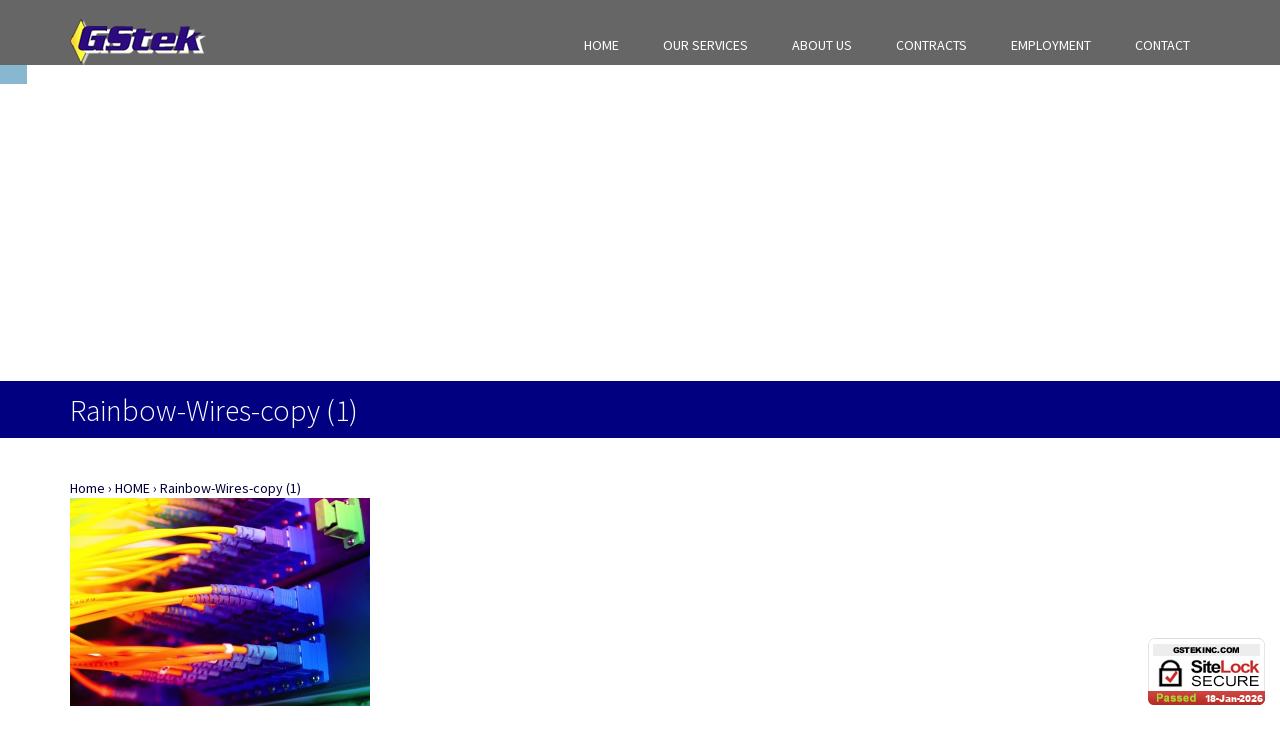

--- FILE ---
content_type: text/html; charset=UTF-8
request_url: https://www.gstekinc.com/home/rainbow-wires-copy-1/
body_size: 10632
content:
<!DOCTYPE html>
<html lang="en-US">
<!--[if lt IE 7]>      <html class="no-js lt-ie9 lt-ie8 lt-ie7"> <![endif]-->
<!--[if IE 7]>         <html class="no-js lt-ie9 lt-ie8"> <![endif]-->
<!--[if IE 8]>         <html class="no-js lt-ie9"> <![endif]-->
<!--[if gt IE 8]> <html class="no-js"> <![endif]-->
  <head>
         <meta charset="UTF-8">
    <meta http-equiv="X-UA-Compatible" content="IE=edge,chrome=1">
    <title>Rainbow-Wires-copy (1) - GStek, Inc.GStek, Inc.</title>
    <meta name="author" content="bliccathemes">
    <meta name="viewport" content="width=device-width, initial-scale=1.0">
    <link rel="profile" href="https://gmpg.org/xfn/11" />
    <link rel="pingback" href="https://www.gstekinc.com/xmlrpc.php" />
            <link rel="shortcut icon" href="https://www.gstekinc.com/wp-content/uploads/2015/10/fav-icon-1.png" />
        <link href="https://fonts.googleapis.com/css?family=Lato:100,100i,200,200i,300,300i,400,400i,500,500i,600,600i,700,700i,800,800i,900,900i%7COpen+Sans:100,100i,200,200i,300,300i,400,400i,500,500i,600,600i,700,700i,800,800i,900,900i%7CIndie+Flower:100,100i,200,200i,300,300i,400,400i,500,500i,600,600i,700,700i,800,800i,900,900i%7COswald:100,100i,200,200i,300,300i,400,400i,500,500i,600,600i,700,700i,800,800i,900,900i" rel="stylesheet"><meta name='robots' content='index, follow, max-image-preview:large, max-snippet:-1, max-video-preview:-1' />
	<style>img:is([sizes="auto" i], [sizes^="auto," i]) { contain-intrinsic-size: 3000px 1500px }</style>
	
	<!-- This site is optimized with the Yoast SEO plugin v25.8 - https://yoast.com/wordpress/plugins/seo/ -->
	<link rel="canonical" href="https://www.gstekinc.com/home/rainbow-wires-copy-1/" />
	<meta property="og:locale" content="en_US" />
	<meta property="og:type" content="article" />
	<meta property="og:title" content="Rainbow-Wires-copy (1) - GStek, Inc." />
	<meta property="og:url" content="https://www.gstekinc.com/home/rainbow-wires-copy-1/" />
	<meta property="og:site_name" content="GStek, Inc." />
	<meta property="og:image" content="https://www.gstekinc.com/home/rainbow-wires-copy-1" />
	<meta property="og:image:width" content="4800" />
	<meta property="og:image:height" content="3320" />
	<meta property="og:image:type" content="image/jpeg" />
	<meta name="twitter:card" content="summary_large_image" />
	<script type="application/ld+json" class="yoast-schema-graph">{"@context":"https://schema.org","@graph":[{"@type":"WebPage","@id":"https://www.gstekinc.com/home/rainbow-wires-copy-1/","url":"https://www.gstekinc.com/home/rainbow-wires-copy-1/","name":"Rainbow-Wires-copy (1) - GStek, Inc.","isPartOf":{"@id":"https://www.gstekinc.com/#website"},"primaryImageOfPage":{"@id":"https://www.gstekinc.com/home/rainbow-wires-copy-1/#primaryimage"},"image":{"@id":"https://www.gstekinc.com/home/rainbow-wires-copy-1/#primaryimage"},"thumbnailUrl":"https://www.gstekinc.com/wp-content/uploads/2015/10/Rainbow-Wires-copy-1.jpg","datePublished":"2015-10-12T13:02:56+00:00","breadcrumb":{"@id":"https://www.gstekinc.com/home/rainbow-wires-copy-1/#breadcrumb"},"inLanguage":"en-US","potentialAction":[{"@type":"ReadAction","target":["https://www.gstekinc.com/home/rainbow-wires-copy-1/"]}]},{"@type":"ImageObject","inLanguage":"en-US","@id":"https://www.gstekinc.com/home/rainbow-wires-copy-1/#primaryimage","url":"https://www.gstekinc.com/wp-content/uploads/2015/10/Rainbow-Wires-copy-1.jpg","contentUrl":"https://www.gstekinc.com/wp-content/uploads/2015/10/Rainbow-Wires-copy-1.jpg","width":4800,"height":3320},{"@type":"BreadcrumbList","@id":"https://www.gstekinc.com/home/rainbow-wires-copy-1/#breadcrumb","itemListElement":[{"@type":"ListItem","position":1,"name":"Home","item":"https://www.gstekinc.com/"},{"@type":"ListItem","position":2,"name":"HOME","item":"https://www.gstekinc.com/"},{"@type":"ListItem","position":3,"name":"Rainbow-Wires-copy (1)"}]},{"@type":"WebSite","@id":"https://www.gstekinc.com/#website","url":"https://www.gstekinc.com/","name":"GStek, Inc.","description":"Public Website","publisher":{"@id":"https://www.gstekinc.com/#organization"},"potentialAction":[{"@type":"SearchAction","target":{"@type":"EntryPoint","urlTemplate":"https://www.gstekinc.com/?s={search_term_string}"},"query-input":{"@type":"PropertyValueSpecification","valueRequired":true,"valueName":"search_term_string"}}],"inLanguage":"en-US"},{"@type":"Organization","@id":"https://www.gstekinc.com/#organization","name":"GStek, Inc.","url":"https://www.gstekinc.com/","logo":{"@type":"ImageObject","inLanguage":"en-US","@id":"https://www.gstekinc.com/#/schema/logo/image/","url":"https://www.gstekinc.com/wp-content/uploads/2015/10/gstek_logo.png","contentUrl":"https://www.gstekinc.com/wp-content/uploads/2015/10/gstek_logo.png","width":136,"height":46,"caption":"GStek, Inc."},"image":{"@id":"https://www.gstekinc.com/#/schema/logo/image/"}}]}</script>
	<!-- / Yoast SEO plugin. -->


<link rel='dns-prefetch' href='//platform-api.sharethis.com' />
<link rel="alternate" type="application/rss+xml" title="GStek, Inc. &raquo; Feed" href="https://www.gstekinc.com/feed/" />
<link rel="alternate" type="application/rss+xml" title="GStek, Inc. &raquo; Comments Feed" href="https://www.gstekinc.com/comments/feed/" />
<link rel="alternate" type="application/rss+xml" title="GStek, Inc. &raquo; Rainbow-Wires-copy (1) Comments Feed" href="https://www.gstekinc.com/home/rainbow-wires-copy-1/feed/" />
		<!-- This site uses the Google Analytics by MonsterInsights plugin v9.7.0 - Using Analytics tracking - https://www.monsterinsights.com/ -->
		<!-- Note: MonsterInsights is not currently configured on this site. The site owner needs to authenticate with Google Analytics in the MonsterInsights settings panel. -->
					<!-- No tracking code set -->
				<!-- / Google Analytics by MonsterInsights -->
		<script type="text/javascript">
/* <![CDATA[ */
window._wpemojiSettings = {"baseUrl":"https:\/\/s.w.org\/images\/core\/emoji\/16.0.1\/72x72\/","ext":".png","svgUrl":"https:\/\/s.w.org\/images\/core\/emoji\/16.0.1\/svg\/","svgExt":".svg","source":{"concatemoji":"https:\/\/www.gstekinc.com\/wp-includes\/js\/wp-emoji-release.min.js?ver=1902eef611fc70a0b91b9a8e9608ed35"}};
/*! This file is auto-generated */
!function(s,n){var o,i,e;function c(e){try{var t={supportTests:e,timestamp:(new Date).valueOf()};sessionStorage.setItem(o,JSON.stringify(t))}catch(e){}}function p(e,t,n){e.clearRect(0,0,e.canvas.width,e.canvas.height),e.fillText(t,0,0);var t=new Uint32Array(e.getImageData(0,0,e.canvas.width,e.canvas.height).data),a=(e.clearRect(0,0,e.canvas.width,e.canvas.height),e.fillText(n,0,0),new Uint32Array(e.getImageData(0,0,e.canvas.width,e.canvas.height).data));return t.every(function(e,t){return e===a[t]})}function u(e,t){e.clearRect(0,0,e.canvas.width,e.canvas.height),e.fillText(t,0,0);for(var n=e.getImageData(16,16,1,1),a=0;a<n.data.length;a++)if(0!==n.data[a])return!1;return!0}function f(e,t,n,a){switch(t){case"flag":return n(e,"\ud83c\udff3\ufe0f\u200d\u26a7\ufe0f","\ud83c\udff3\ufe0f\u200b\u26a7\ufe0f")?!1:!n(e,"\ud83c\udde8\ud83c\uddf6","\ud83c\udde8\u200b\ud83c\uddf6")&&!n(e,"\ud83c\udff4\udb40\udc67\udb40\udc62\udb40\udc65\udb40\udc6e\udb40\udc67\udb40\udc7f","\ud83c\udff4\u200b\udb40\udc67\u200b\udb40\udc62\u200b\udb40\udc65\u200b\udb40\udc6e\u200b\udb40\udc67\u200b\udb40\udc7f");case"emoji":return!a(e,"\ud83e\udedf")}return!1}function g(e,t,n,a){var r="undefined"!=typeof WorkerGlobalScope&&self instanceof WorkerGlobalScope?new OffscreenCanvas(300,150):s.createElement("canvas"),o=r.getContext("2d",{willReadFrequently:!0}),i=(o.textBaseline="top",o.font="600 32px Arial",{});return e.forEach(function(e){i[e]=t(o,e,n,a)}),i}function t(e){var t=s.createElement("script");t.src=e,t.defer=!0,s.head.appendChild(t)}"undefined"!=typeof Promise&&(o="wpEmojiSettingsSupports",i=["flag","emoji"],n.supports={everything:!0,everythingExceptFlag:!0},e=new Promise(function(e){s.addEventListener("DOMContentLoaded",e,{once:!0})}),new Promise(function(t){var n=function(){try{var e=JSON.parse(sessionStorage.getItem(o));if("object"==typeof e&&"number"==typeof e.timestamp&&(new Date).valueOf()<e.timestamp+604800&&"object"==typeof e.supportTests)return e.supportTests}catch(e){}return null}();if(!n){if("undefined"!=typeof Worker&&"undefined"!=typeof OffscreenCanvas&&"undefined"!=typeof URL&&URL.createObjectURL&&"undefined"!=typeof Blob)try{var e="postMessage("+g.toString()+"("+[JSON.stringify(i),f.toString(),p.toString(),u.toString()].join(",")+"));",a=new Blob([e],{type:"text/javascript"}),r=new Worker(URL.createObjectURL(a),{name:"wpTestEmojiSupports"});return void(r.onmessage=function(e){c(n=e.data),r.terminate(),t(n)})}catch(e){}c(n=g(i,f,p,u))}t(n)}).then(function(e){for(var t in e)n.supports[t]=e[t],n.supports.everything=n.supports.everything&&n.supports[t],"flag"!==t&&(n.supports.everythingExceptFlag=n.supports.everythingExceptFlag&&n.supports[t]);n.supports.everythingExceptFlag=n.supports.everythingExceptFlag&&!n.supports.flag,n.DOMReady=!1,n.readyCallback=function(){n.DOMReady=!0}}).then(function(){return e}).then(function(){var e;n.supports.everything||(n.readyCallback(),(e=n.source||{}).concatemoji?t(e.concatemoji):e.wpemoji&&e.twemoji&&(t(e.twemoji),t(e.wpemoji)))}))}((window,document),window._wpemojiSettings);
/* ]]> */
</script>
<link rel='stylesheet' id='layerslider-css' href='https://www.gstekinc.com/wp-content/plugins/LayerSlider/assets/static/layerslider/css/layerslider.css?ver=7.15.1' type='text/css' media='all' />
<style id='wp-emoji-styles-inline-css' type='text/css'>

	img.wp-smiley, img.emoji {
		display: inline !important;
		border: none !important;
		box-shadow: none !important;
		height: 1em !important;
		width: 1em !important;
		margin: 0 0.07em !important;
		vertical-align: -0.1em !important;
		background: none !important;
		padding: 0 !important;
	}
</style>
<link rel='stylesheet' id='wp-block-library-css' href='https://www.gstekinc.com/wp-includes/css/dist/block-library/style.min.css?ver=1902eef611fc70a0b91b9a8e9608ed35' type='text/css' media='all' />
<style id='classic-theme-styles-inline-css' type='text/css'>
/*! This file is auto-generated */
.wp-block-button__link{color:#fff;background-color:#32373c;border-radius:9999px;box-shadow:none;text-decoration:none;padding:calc(.667em + 2px) calc(1.333em + 2px);font-size:1.125em}.wp-block-file__button{background:#32373c;color:#fff;text-decoration:none}
</style>
<style id='global-styles-inline-css' type='text/css'>
:root{--wp--preset--aspect-ratio--square: 1;--wp--preset--aspect-ratio--4-3: 4/3;--wp--preset--aspect-ratio--3-4: 3/4;--wp--preset--aspect-ratio--3-2: 3/2;--wp--preset--aspect-ratio--2-3: 2/3;--wp--preset--aspect-ratio--16-9: 16/9;--wp--preset--aspect-ratio--9-16: 9/16;--wp--preset--color--black: #000000;--wp--preset--color--cyan-bluish-gray: #abb8c3;--wp--preset--color--white: #ffffff;--wp--preset--color--pale-pink: #f78da7;--wp--preset--color--vivid-red: #cf2e2e;--wp--preset--color--luminous-vivid-orange: #ff6900;--wp--preset--color--luminous-vivid-amber: #fcb900;--wp--preset--color--light-green-cyan: #7bdcb5;--wp--preset--color--vivid-green-cyan: #00d084;--wp--preset--color--pale-cyan-blue: #8ed1fc;--wp--preset--color--vivid-cyan-blue: #0693e3;--wp--preset--color--vivid-purple: #9b51e0;--wp--preset--gradient--vivid-cyan-blue-to-vivid-purple: linear-gradient(135deg,rgba(6,147,227,1) 0%,rgb(155,81,224) 100%);--wp--preset--gradient--light-green-cyan-to-vivid-green-cyan: linear-gradient(135deg,rgb(122,220,180) 0%,rgb(0,208,130) 100%);--wp--preset--gradient--luminous-vivid-amber-to-luminous-vivid-orange: linear-gradient(135deg,rgba(252,185,0,1) 0%,rgba(255,105,0,1) 100%);--wp--preset--gradient--luminous-vivid-orange-to-vivid-red: linear-gradient(135deg,rgba(255,105,0,1) 0%,rgb(207,46,46) 100%);--wp--preset--gradient--very-light-gray-to-cyan-bluish-gray: linear-gradient(135deg,rgb(238,238,238) 0%,rgb(169,184,195) 100%);--wp--preset--gradient--cool-to-warm-spectrum: linear-gradient(135deg,rgb(74,234,220) 0%,rgb(151,120,209) 20%,rgb(207,42,186) 40%,rgb(238,44,130) 60%,rgb(251,105,98) 80%,rgb(254,248,76) 100%);--wp--preset--gradient--blush-light-purple: linear-gradient(135deg,rgb(255,206,236) 0%,rgb(152,150,240) 100%);--wp--preset--gradient--blush-bordeaux: linear-gradient(135deg,rgb(254,205,165) 0%,rgb(254,45,45) 50%,rgb(107,0,62) 100%);--wp--preset--gradient--luminous-dusk: linear-gradient(135deg,rgb(255,203,112) 0%,rgb(199,81,192) 50%,rgb(65,88,208) 100%);--wp--preset--gradient--pale-ocean: linear-gradient(135deg,rgb(255,245,203) 0%,rgb(182,227,212) 50%,rgb(51,167,181) 100%);--wp--preset--gradient--electric-grass: linear-gradient(135deg,rgb(202,248,128) 0%,rgb(113,206,126) 100%);--wp--preset--gradient--midnight: linear-gradient(135deg,rgb(2,3,129) 0%,rgb(40,116,252) 100%);--wp--preset--font-size--small: 13px;--wp--preset--font-size--medium: 20px;--wp--preset--font-size--large: 36px;--wp--preset--font-size--x-large: 42px;--wp--preset--spacing--20: 0.44rem;--wp--preset--spacing--30: 0.67rem;--wp--preset--spacing--40: 1rem;--wp--preset--spacing--50: 1.5rem;--wp--preset--spacing--60: 2.25rem;--wp--preset--spacing--70: 3.38rem;--wp--preset--spacing--80: 5.06rem;--wp--preset--shadow--natural: 6px 6px 9px rgba(0, 0, 0, 0.2);--wp--preset--shadow--deep: 12px 12px 50px rgba(0, 0, 0, 0.4);--wp--preset--shadow--sharp: 6px 6px 0px rgba(0, 0, 0, 0.2);--wp--preset--shadow--outlined: 6px 6px 0px -3px rgba(255, 255, 255, 1), 6px 6px rgba(0, 0, 0, 1);--wp--preset--shadow--crisp: 6px 6px 0px rgba(0, 0, 0, 1);}:where(.is-layout-flex){gap: 0.5em;}:where(.is-layout-grid){gap: 0.5em;}body .is-layout-flex{display: flex;}.is-layout-flex{flex-wrap: wrap;align-items: center;}.is-layout-flex > :is(*, div){margin: 0;}body .is-layout-grid{display: grid;}.is-layout-grid > :is(*, div){margin: 0;}:where(.wp-block-columns.is-layout-flex){gap: 2em;}:where(.wp-block-columns.is-layout-grid){gap: 2em;}:where(.wp-block-post-template.is-layout-flex){gap: 1.25em;}:where(.wp-block-post-template.is-layout-grid){gap: 1.25em;}.has-black-color{color: var(--wp--preset--color--black) !important;}.has-cyan-bluish-gray-color{color: var(--wp--preset--color--cyan-bluish-gray) !important;}.has-white-color{color: var(--wp--preset--color--white) !important;}.has-pale-pink-color{color: var(--wp--preset--color--pale-pink) !important;}.has-vivid-red-color{color: var(--wp--preset--color--vivid-red) !important;}.has-luminous-vivid-orange-color{color: var(--wp--preset--color--luminous-vivid-orange) !important;}.has-luminous-vivid-amber-color{color: var(--wp--preset--color--luminous-vivid-amber) !important;}.has-light-green-cyan-color{color: var(--wp--preset--color--light-green-cyan) !important;}.has-vivid-green-cyan-color{color: var(--wp--preset--color--vivid-green-cyan) !important;}.has-pale-cyan-blue-color{color: var(--wp--preset--color--pale-cyan-blue) !important;}.has-vivid-cyan-blue-color{color: var(--wp--preset--color--vivid-cyan-blue) !important;}.has-vivid-purple-color{color: var(--wp--preset--color--vivid-purple) !important;}.has-black-background-color{background-color: var(--wp--preset--color--black) !important;}.has-cyan-bluish-gray-background-color{background-color: var(--wp--preset--color--cyan-bluish-gray) !important;}.has-white-background-color{background-color: var(--wp--preset--color--white) !important;}.has-pale-pink-background-color{background-color: var(--wp--preset--color--pale-pink) !important;}.has-vivid-red-background-color{background-color: var(--wp--preset--color--vivid-red) !important;}.has-luminous-vivid-orange-background-color{background-color: var(--wp--preset--color--luminous-vivid-orange) !important;}.has-luminous-vivid-amber-background-color{background-color: var(--wp--preset--color--luminous-vivid-amber) !important;}.has-light-green-cyan-background-color{background-color: var(--wp--preset--color--light-green-cyan) !important;}.has-vivid-green-cyan-background-color{background-color: var(--wp--preset--color--vivid-green-cyan) !important;}.has-pale-cyan-blue-background-color{background-color: var(--wp--preset--color--pale-cyan-blue) !important;}.has-vivid-cyan-blue-background-color{background-color: var(--wp--preset--color--vivid-cyan-blue) !important;}.has-vivid-purple-background-color{background-color: var(--wp--preset--color--vivid-purple) !important;}.has-black-border-color{border-color: var(--wp--preset--color--black) !important;}.has-cyan-bluish-gray-border-color{border-color: var(--wp--preset--color--cyan-bluish-gray) !important;}.has-white-border-color{border-color: var(--wp--preset--color--white) !important;}.has-pale-pink-border-color{border-color: var(--wp--preset--color--pale-pink) !important;}.has-vivid-red-border-color{border-color: var(--wp--preset--color--vivid-red) !important;}.has-luminous-vivid-orange-border-color{border-color: var(--wp--preset--color--luminous-vivid-orange) !important;}.has-luminous-vivid-amber-border-color{border-color: var(--wp--preset--color--luminous-vivid-amber) !important;}.has-light-green-cyan-border-color{border-color: var(--wp--preset--color--light-green-cyan) !important;}.has-vivid-green-cyan-border-color{border-color: var(--wp--preset--color--vivid-green-cyan) !important;}.has-pale-cyan-blue-border-color{border-color: var(--wp--preset--color--pale-cyan-blue) !important;}.has-vivid-cyan-blue-border-color{border-color: var(--wp--preset--color--vivid-cyan-blue) !important;}.has-vivid-purple-border-color{border-color: var(--wp--preset--color--vivid-purple) !important;}.has-vivid-cyan-blue-to-vivid-purple-gradient-background{background: var(--wp--preset--gradient--vivid-cyan-blue-to-vivid-purple) !important;}.has-light-green-cyan-to-vivid-green-cyan-gradient-background{background: var(--wp--preset--gradient--light-green-cyan-to-vivid-green-cyan) !important;}.has-luminous-vivid-amber-to-luminous-vivid-orange-gradient-background{background: var(--wp--preset--gradient--luminous-vivid-amber-to-luminous-vivid-orange) !important;}.has-luminous-vivid-orange-to-vivid-red-gradient-background{background: var(--wp--preset--gradient--luminous-vivid-orange-to-vivid-red) !important;}.has-very-light-gray-to-cyan-bluish-gray-gradient-background{background: var(--wp--preset--gradient--very-light-gray-to-cyan-bluish-gray) !important;}.has-cool-to-warm-spectrum-gradient-background{background: var(--wp--preset--gradient--cool-to-warm-spectrum) !important;}.has-blush-light-purple-gradient-background{background: var(--wp--preset--gradient--blush-light-purple) !important;}.has-blush-bordeaux-gradient-background{background: var(--wp--preset--gradient--blush-bordeaux) !important;}.has-luminous-dusk-gradient-background{background: var(--wp--preset--gradient--luminous-dusk) !important;}.has-pale-ocean-gradient-background{background: var(--wp--preset--gradient--pale-ocean) !important;}.has-electric-grass-gradient-background{background: var(--wp--preset--gradient--electric-grass) !important;}.has-midnight-gradient-background{background: var(--wp--preset--gradient--midnight) !important;}.has-small-font-size{font-size: var(--wp--preset--font-size--small) !important;}.has-medium-font-size{font-size: var(--wp--preset--font-size--medium) !important;}.has-large-font-size{font-size: var(--wp--preset--font-size--large) !important;}.has-x-large-font-size{font-size: var(--wp--preset--font-size--x-large) !important;}
:where(.wp-block-post-template.is-layout-flex){gap: 1.25em;}:where(.wp-block-post-template.is-layout-grid){gap: 1.25em;}
:where(.wp-block-columns.is-layout-flex){gap: 2em;}:where(.wp-block-columns.is-layout-grid){gap: 2em;}
:root :where(.wp-block-pullquote){font-size: 1.5em;line-height: 1.6;}
</style>
<link rel='stylesheet' id='contact-form-7-css' href='https://www.gstekinc.com/wp-content/plugins/contact-form-7/includes/css/styles.css?ver=6.1.1' type='text/css' media='all' />
<link rel='stylesheet' id='bootstrap-css' href='https://www.gstekinc.com/wp-content/themes/medicom/css/bootstrap.min.css?ver=1902eef611fc70a0b91b9a8e9608ed35' type='text/css' media='all' />
<link rel='stylesheet' id='font-css' href='https://www.gstekinc.com/wp-content/themes/medicom/css/font-awesome.min.css?ver=1902eef611fc70a0b91b9a8e9608ed35' type='text/css' media='all' />
<link rel='stylesheet' id='pretty-css' href='https://www.gstekinc.com/wp-content/themes/medicom/css/prettyPhoto.css?ver=1902eef611fc70a0b91b9a8e9608ed35' type='text/css' media='all' />
<link rel='stylesheet' id='flex-css' href='https://www.gstekinc.com/wp-content/themes/medicom/css/flexslider.css?ver=1902eef611fc70a0b91b9a8e9608ed35' type='text/css' media='all' />
<link rel='stylesheet' id='icon-css' href='https://www.gstekinc.com/wp-content/themes/medicom/css/icons.css?ver=1902eef611fc70a0b91b9a8e9608ed35' type='text/css' media='all' />
<link rel='stylesheet' id='main-css' href='https://www.gstekinc.com/wp-content/themes/medicom/css/main.css?ver=1902eef611fc70a0b91b9a8e9608ed35' type='text/css' media='all' />
<link rel='stylesheet' id='animate-css' href='https://www.gstekinc.com/wp-content/themes/medicom/css/animate.css?ver=1902eef611fc70a0b91b9a8e9608ed35' type='text/css' media='all' />
<link rel='stylesheet' id='visual-css' href='https://www.gstekinc.com/wp-content/themes/medicom/css/vc_extend.css?ver=1902eef611fc70a0b91b9a8e9608ed35' type='text/css' media='all' />
<link rel='stylesheet' id='tablepress-default-css' href='https://www.gstekinc.com/wp-content/plugins/tablepress/css/build/default.css?ver=3.2.1' type='text/css' media='all' />
<link rel='stylesheet' id='custom_style-css' href='https://www.gstekinc.com/wp-content/themes/medicom/css/options.css?ver=1902eef611fc70a0b91b9a8e9608ed35' type='text/css' media='all' />
<style id='custom_style-inline-css' type='text/css'>
 
  span {color:#000038;}
a, a:hover {color:#000038;}
.navbar-default .navbar-nav>li.firstitem.current-menu-item>a, .navbar-default .navbar-nav>li.firstitem.current-menu-parent>a {background-color: #000038;}
.medicom-header.header-2:before {background:#000038;}
.header-2 .navbar-default .navbar-nav>.firstitem.current-menu-item>a,.header-2 .navbar-default .navbar-nav>.firstitem.current-menu-item>a:hover,.header-2 .navbar-default .navbar-nav>.firstitem.current-menu-item>a:focus {background-color: #000038;}
.header-2 .navbar-default .navbar-nav>.firstitem.current-menu-parent>a,.header-2 .navbar-default .navbar-nav>.firstitem.current-menu-parent>a:hover,.header-2 .navbar-default .navbar-nav>.firstitem.current-menu-parent>a:focus {background-color: #000038;}
.header-2 .navbar-default .navbar-nav>.open>a,.header-2 .navbar-default .navbar-nav>.open>a:hover,.header-2 .navbar-default .navbar-nav>.open>a:focus {background-color: #000038;}
.header-2 .dropdown-menu>li>a:hover, .header-2 .dropdown-menu>li>a:focus {color: #000038; }
.header-2 .dropdown-menu {border-top: 4px solid #000038;}
.header-6 span {color: #000038;}
.header-6 .dropdown-menu {border-top: 4px solid #000038;}
.header-6 .dropdown-menu>li>a:hover, .header-6 .dropdown-menu>li>a:focus{color:#000038;}
.header-1 .dropdown-menu>li>a:hover, .dropdown-menu>li>a:focus {color:#000038;}
.header-1 .dropdown-menu{border-top: 6px solid #000038;}
.multi .dropdown-menu ul li a:hover {color:#000038;}
button.search-icon{background:#000038;}
.fullstyle{background:#000038;}
.asset-bg{background: #000038;}
.teal-highlight{background: #000038;}
.widget_nav_menu h2, .menu-widget h4 {background-color: #000038;}
.widget_nav_menu ul li:hover, .menu-widget ul li:hover {color: #000038;}
ul.sub-menu li:hover a,ul.sub-menu li:active{color:#000038;}
.b_asset {background: #000038;}
.b_blue {background: #000038;}
.b_inherit { background: #000038;}
.b_teal { background: #000038;}
.page-numbers>.current>a,.page-numbers>.current>span, .page-numbers>.current>a:hover, .page-numbers>.current>span:hover, .page-numbers>.current>a:focus, .page-numbers>.current>span:focus {background: #000038;border-color: #000038;}
.page-numbers .current, .page-numbers .current:hover {background: #000038;border-color: #000038;}
.list-none i {color:#000038;}
.tabs-classic .nav-tabs>li.active>a, .tabs-classic .nav-tabs>li.active>a:hover, .tabs-classic .nav-tabs>li.active>a:focus, .tabs-classic .nav-tabs>li>a:hover {color: #000038;}
.services-1:hover {background: #000038;}
.services-1:hover .holder {color: #000038;}
.services-2:hover {background: #000038;}
.services-2:hover .holder {background: #000038;}
.services-3:hover h4 {color: #000038;}
.services-3:hover .holder {background: #000038;}
.services-3:hover .caret {border-top: 12px solid #000038;}
.services-3:hover .b_inherit {background: #000038;}
.services-4 .holder{background-color: #000038;}
.services-5:hover .holder {color: #000038;border: 6px double #000038;}
.medicom-table .back-inherit {background: #000038;}
.medicom-table .b_inherit {background: #000038;}
.asset-bg .call-to-action a{color: #000038;}
.carousel-container li:hover .latest-item  {-webkit-box-shadow: 0px 7px 0px #000038;-moz-box-shadow:0px 7px 0px #000038;box-shadow:0px 7px 0px #000038;}
.blog-widget .disabled {background: #000038;}
.blog-widget .slide-pagination a.disabled, .blog-widget .slide-pagination a:hover {background: #000038;}
.blog-wrapper .blog-title a:hover {color: #000038;}
.blog-wrapper .blog-thumbnail {position: relative; border-bottom: 4px solid #000038;}
.blog-wrapper .blog-type-logo {border-bottom: 5px solid #000038;}
.blog-wrapper .half-round {background: #000038;}
.blog-wrapper .social-widget a:hover .socialbox{background: #000038;}
.blog-style-2 .blog-date {background: #000038;}
.blog-wrapper .blog-categories ul li.current-cat a {color: #000038;}
.blog-wrapper .blog-categories ul li a:hover {color: #000038;}
.blog-style-two-column .blog-date {background: #000038;}
.blog-style-3 .blog-date {background: #000038;}
.sidebar-widget h2 {color: #000038;}
.sidebar-widget .popular-post h4 a:hover {color: #000038;}
.sidebar-widget ul li a:hover i {color: #000038;}
.sidebar-widget ul li a:hover {color: #000038;}
.sidebar-widget .medicom-tag-cloud ul li:hover a {border: 1px solid #000038; color: #000038;}
.sidebar-widget .subscribe-mini .b_inherit {background: #000038;}
#wp-calendar tbody td a{color: #000038;}
#wp-calendar tfoot #next {color: #000038;}
#wp-calendar tfoot #prev {color: #000038;}
#wp-calendar tfoot #next a{color: #000038;}
#wp-calendar tfoot #prev a{color: #000038;}
.portfolio-style-1-filter ul li.active {color:#000038;}
.portfolio-style-1-filter ul li:hover {color: #000038;}
.portfolio-style-1 .portfolio-content {border-bottom: 4px solid #000038;}
.portfolio-style-1 .portfolio-meta:hover .holder {background: #000038;}
.portfolio-style-1 .portfolio-meta:hover .project-meta, .project-meta a:hover {color: #000038;}
.portfolio-style-3 .portfolio-item-3:hover {-webkit-box-shadow: 0px 7px 0px #000038;-moz-box-shadow: 0px 7px 0px #000038;box-shadow: 0px 7px 0px #000038;}
.html_carousel div.slide .blog-date {background: #000038;}
.html_carousel .nextprev .slidebox:hover {background: #000038;}
.contact-info .social-widget a:hover .socialbox{border-color:#000038;}
.contact-info .social-widget a:hover .socialbox i{color: #000038;}
.bottom-section {background: #000038;}
footer h4 {position: relative;color: #000038;}
footer h4 span {border-bottom: 1px solid #000038;}
.footer-widget ul li:hover:before {color: #000038;}
.footer-widget ul li a:hover {color: #000038 ;}
.footer-widget .twitter-widget .bird {color: #000038;}
.footer-widget .medicom-tag-cloud ul li:hover a { background: #000038;}
.footer-widget .social-widget a:hover .socialbox{border-color:#000038;}
.footer-widget .social-widget a:hover .socialbox i{color: #000038;}
.custom-categories ul li.active a { color: #000038;}
.custom-categories ul li a:hover { color: #000038;}
.wpb_accordion_header i {color: #000038;}
.flex-control-paging li a.flex-active {background: #000038 !important;}
.entry-title {color: #000038 !important;}
h4.wpb_pie_chart_heading {color: #000038 !important;}
.ui-datepicker-header{background: #000038 !important;}
.medicom-feature-list li i{background: #000038 !important;}
.wpb_toggle.wpb_toggle_title_active { color: #000038 !important; }
.wpb_toggle.wpb_toggle_title_active:before {background: #000038 !important; }
.ui-icon-triangle-1-s:before {color: #000038 !important;}
.ui-icon-triangle-1-e:before {color: #000038 !important;}
.tablepress tfoot th, .tablepress thead th {background-color: #000038 !important;}
.services_lists .services_list .list_icon:hover i{color:#000038 !important; }
h2.tablepress-table-name {color: #000038 !important;}
.navbar-default .navbar-nav>li>a:hover, .navbar-default .navbar-nav>li>a:focus{background-color: #000038;}
.item-box:hover {border-color: #000038;}
.titleBorder{color:#000038}
.bigP h1{color:#000038}
.services-4 .services-4-content a{color:#000038}.header-6 .navbar-default{border-bottom: none important;}
header.header-6{background-color:#666666 !important;}
.copyright-section > p{color:#ffffff; !important;}
.footer-copyright{background:#224600 !important;}
.divider .wpb_content_element{margin-bottom:0px !important;}
.wpb_row, .wpb_content_element, ul.wpb_thumbnails-fluid > li, .wpb_button{
margin-bottom:0px !important;}
.wpb_row{margin-bottom:0px !important;}
.footertext{font-size:20px; color:#fff;}
.textwidget > div{text-align:center; height:100px;}
.footersubtext{font-size:12px; color:#fff;}
footer .col-md-3{padding-bottom:0px !important; padding-left:1px !important; padding-right:0px !important; border-right:1px solid #fff !important;}



footer .widgetscontainer{margin-top:0px !important;}

footer{ background:#f8b700 !important;}
.pagetitle{background-color:#000080; color:#fff; padding-bottom:1px !important; padding-top:1% !important;}
.pagetitle h3{margin-top:0px !important;}
ul#menu-primary-menu li a:hover{color:#F8B702 !important; background-color:#000038 !important;}
.header-6 li{border-bottom:none !important;}
.header-6 .navbar-nav > li > a{padding-left:20px !important; padding-right:20px !important; padding-bottom:6px !important;}
.navbar-nav > li > .dropdown-menu li{background-color:#000038 !important;}
.dropdown-menu > li > a{ color:#fff !important;}
footer .widgetscontainer{height:0px !important;}
.caption{background-repeat:no-repeat !important;}
.widget{background-color:#F8B700 !important;}
.widget .col-md-3{border-right:1px solid #fff !important; border-bottom:1px solid #fff !important; padding-top:2% !important;}
.widget .col-md-3:last-child{border-right:none !important;}
.ls-slide{border-bottom:25px solid #000080 !important;}
.home .widget{background-color:#fff !important;}
.footertext > a{color:#fff !important;}

@media only screen and (max-width: 1000px) and (min-width: 1px){
.header-6 .navbar-nav{background-color:none important;}
header.header-6{opacity:1 !important; padding-top:0px !important;}
.widget .col-md-3{border-right:medium none !important;}
}
</style>
<link rel='stylesheet' id='child-css' href='https://www.gstekinc.com/wp-content/themes/medicom/style.css?ver=1902eef611fc70a0b91b9a8e9608ed35' type='text/css' media='all' />
<script type="text/javascript" src="https://www.gstekinc.com/wp-includes/js/jquery/jquery.min.js?ver=3.7.1" id="jquery-core-js"></script>
<script type="text/javascript" src="https://www.gstekinc.com/wp-includes/js/jquery/jquery-migrate.min.js?ver=3.4.1" id="jquery-migrate-js"></script>
<script type="text/javascript" id="layerslider-utils-js-extra">
/* <![CDATA[ */
var LS_Meta = {"v":"7.15.1","fixGSAP":"1"};
/* ]]> */
</script>
<script type="text/javascript" src="https://www.gstekinc.com/wp-content/plugins/LayerSlider/assets/static/layerslider/js/layerslider.utils.js?ver=7.15.1" id="layerslider-utils-js"></script>
<script type="text/javascript" src="https://www.gstekinc.com/wp-content/plugins/LayerSlider/assets/static/layerslider/js/layerslider.kreaturamedia.jquery.js?ver=7.15.1" id="layerslider-js"></script>
<script type="text/javascript" src="https://www.gstekinc.com/wp-content/plugins/LayerSlider/assets/static/layerslider/js/layerslider.transitions.js?ver=7.15.1" id="layerslider-transitions-js"></script>
<script type="text/javascript" src="https://www.gstekinc.com/wp-content/uploads/layerslider.custom.transitions.js?ver=1445965282" id="ls-user-transitions-js"></script>
<script type="text/javascript" src="https://www.gstekinc.com/wp-content/themes/medicom/js/modernizr-2.6.2-respond-1.1.0.min.js?ver=1902eef611fc70a0b91b9a8e9608ed35" id="modernizr-js"></script>
<script type="text/javascript" src="//platform-api.sharethis.com/js/sharethis.js#source=googleanalytics-wordpress#product=ga&amp;property=5ee8eddd08ecd500128ef945" id="googleanalytics-platform-sharethis-js"></script>
<script></script><meta name="generator" content="Powered by LayerSlider 7.15.1 - Build Heros, Sliders, and Popups. Create Animations and Beautiful, Rich Web Content as Easy as Never Before on WordPress." />
<!-- LayerSlider updates and docs at: https://layerslider.com -->
<link rel="https://api.w.org/" href="https://www.gstekinc.com/wp-json/" /><link rel="alternate" title="JSON" type="application/json" href="https://www.gstekinc.com/wp-json/wp/v2/media/105" /><link rel="EditURI" type="application/rsd+xml" title="RSD" href="https://www.gstekinc.com/xmlrpc.php?rsd" />

<link rel='shortlink' href='https://www.gstekinc.com/?p=105' />
<link rel="alternate" title="oEmbed (JSON)" type="application/json+oembed" href="https://www.gstekinc.com/wp-json/oembed/1.0/embed?url=https%3A%2F%2Fwww.gstekinc.com%2Fhome%2Frainbow-wires-copy-1%2F" />
<link rel="alternate" title="oEmbed (XML)" type="text/xml+oembed" href="https://www.gstekinc.com/wp-json/oembed/1.0/embed?url=https%3A%2F%2Fwww.gstekinc.com%2Fhome%2Frainbow-wires-copy-1%2F&#038;format=xml" />
<meta name="sitelock-site-verification" content="4253" /><style type="text/css">.recentcomments a{display:inline !important;padding:0 !important;margin:0 !important;}</style><script>
(function() {
	(function (i, s, o, g, r, a, m) {
		i['GoogleAnalyticsObject'] = r;
		i[r] = i[r] || function () {
				(i[r].q = i[r].q || []).push(arguments)
			}, i[r].l = 1 * new Date();
		a = s.createElement(o),
			m = s.getElementsByTagName(o)[0];
		a.async = 1;
		a.src = g;
		m.parentNode.insertBefore(a, m)
	})(window, document, 'script', 'https://google-analytics.com/analytics.js', 'ga');

	ga('create', 'UA-70385048-1', 'auto');
			ga('send', 'pageview');
	})();
</script>
<meta name="generator" content="Powered by WPBakery Page Builder - drag and drop page builder for WordPress."/>
<noscript><style> .wpb_animate_when_almost_visible { opacity: 1; }</style></noscript>    <!--[if IE 7]>
      <link rel="stylesheet" href="css/font-awesome-ie7.min.css">
    <![endif]-->
	<script>
  (function(i,s,o,g,r,a,m){i['GoogleAnalyticsObject']=r;i[r]=i[r]||function(){
  (i[r].q=i[r].q||[]).push(arguments)},i[r].l=1*new Date();a=s.createElement(o),
  m=s.getElementsByTagName(o)[0];a.async=1;a.src=g;m.parentNode.insertBefore(a,m)
  })(window,document,'script','//www.google-analytics.com/analytics.js','ga');

  ga('create', 'UA-69919334-1', 'auto');
  ga('send', 'pageview');

</script>	
  
</head>
  <body data-rsssl=1 class="attachment wp-singular attachment-template-default attachmentid-105 attachment-jpeg wp-theme-medicom off wpb-js-composer js-comp-ver-8.6.1 vc_responsive">
    <div id="medicom-layout">
    <!-- Top Section -->
    <!-- Header -->
         <header id="medicom_header2" class="medicom-header2 medicom-header-large header-6">
 	<div class="container">
        <div class="row">
          <div class="col-md-12">
          <!-- Main Menu -->
          <nav class="navbar navbar-default header-6" role="navigation">
          <!-- Brand and toggle get grouped for better mobile display -->
          <div class="navbar-header">
                <a href="https://www.gstekinc.com">                <img src="https://www.gstekinc.com/wp-content/uploads/2015/10/gstek_logo.png" alt="GStek, Inc." class="logo" /></a>
                 
            <button type="button" class="navbar-toggle" data-toggle="collapse" data-target=".navbar-ex1-collapse">
              <span class="sr-only">Toggle navigation</span>
              <span class="icon-bar"></span>
              <span class="icon-bar"></span>
              <span class="icon-bar"></span>
            </button>
          </div>
          <!-- Collect the nav links, forms, and other content for toggling -->
          <div class="collapse navbar-collapse navbar-ex1-collapse">
                         
                         <ul id="menu-primary-menu" class="nav navbar-nav navbar-right"><li id="nav-menu-item-73" class="firstitem menu-item menu-item-type-post_type menu-item-object-page menu-item-home "><a href="https://www.gstekinc.com/" class="menu-link">HOME</a></li>
<li id="nav-menu-item-134" class="firstitem menu-item menu-item-type-post_type menu-item-object-page menu-item-has-children "><a href="https://www.gstekinc.com/our-services/" class="menu-link">OUR SERVICES</a>
<ul class="dropdown-menu ">
	<li id="nav-menu-item-142" class=" menu-item menu-item-type-post_type menu-item-object-page "><a href="https://www.gstekinc.com/our-services/telecommunications/" class="menu-link">TELECOMMUNICATIONS</a></li>
	<li id="nav-menu-item-149" class=" menu-item menu-item-type-post_type menu-item-object-page "><a href="https://www.gstekinc.com/our-services/information-technology/" class="menu-link">INFORMATION TECHNOLOGY</a></li>
	<li id="nav-menu-item-159" class=" menu-item menu-item-type-post_type menu-item-object-page "><a href="https://www.gstekinc.com/our-services/management-administrative/" class="menu-link">MANAGEMENT / ADMINISTRATIVE</a></li>
	<li id="nav-menu-item-162" class=" menu-item menu-item-type-post_type menu-item-object-page "><a href="https://www.gstekinc.com/our-services/engineering-installation/" class="menu-link">ENGINEERING / INSTALLATION</a></li>
</ul>
</li>
<li id="nav-menu-item-165" class="firstitem menu-item menu-item-type-post_type menu-item-object-page "><a href="https://www.gstekinc.com/about-us/" class="menu-link">ABOUT US</a></li>
<li id="nav-menu-item-395" class="firstitem menu-item menu-item-type-custom menu-item-object-custom menu-item-has-children "><a href="#" class="menu-link">CONTRACTS</a>
<ul class="dropdown-menu ">
	<li id="nav-menu-item-327" class=" menu-item menu-item-type-post_type menu-item-object-page "><a href="https://www.gstekinc.com/contracts/ft-huachuca-imcs-iii-idiq/" class="menu-link">U.S. Army IMCS IV IDIQ</a></li>
	<li id="nav-menu-item-328" class=" menu-item menu-item-type-post_type menu-item-object-page "><a href="https://www.gstekinc.com/contracts/seaport-e/" class="menu-link">SEAPORT-E</a></li>
</ul>
</li>
<li id="nav-menu-item-209" class="firstitem menu-item menu-item-type-post_type menu-item-object-page "><a href="https://www.gstekinc.com/employment/" class="menu-link">EMPLOYMENT</a></li>
<li id="nav-menu-item-206" class="firstitem menu-item menu-item-type-post_type menu-item-object-page "><a href="https://www.gstekinc.com/contact/" class="menu-link">CONTACT</a></li>
</ul>          </div><!-- /.navbar-collapse -->
        </nav>
          </div>
        </div>
      </div>
    </header>

    

<section class="medicom-waypoint">

      <div class="caption" style="background: url(https://www.gstekinc.com/wp-content/themes/medicom/img/blue-overlay.png);">
          
          <p></p>
      </div>
<div class="pagetitle"><div class="container"><h3>Rainbow-Wires-copy (1)</h3></div></div>
	<!-- Page Content Start -->
  	  <div class="bg-color">
      <div class="container">
        <div class="row">
	
          <div class="col-md-12">
		<div class="breadcrumbs"><span itemscope itemtype="http://data-vocabulary.org/Breadcrumb"><a href="https://www.gstekinc.com/" itemprop="url"><span itemprop="title">Home</span></a></span> <span class="sep">›</span> <span itemscope itemtype="http://data-vocabulary.org/Breadcrumb"><a href="https://www.gstekinc.com/" itemprop="url"><span itemprop="title">HOME</span></a></span> <span class="sep">›</span> <span class="current">Rainbow-Wires-copy (1)</span></div><!-- .breadcrumbs -->				  <p class="attachment"><a href='https://www.gstekinc.com/wp-content/uploads/2015/10/Rainbow-Wires-copy-1.jpg'><img fetchpriority="high" decoding="async" width="300" height="208" src="https://www.gstekinc.com/wp-content/uploads/2015/10/Rainbow-Wires-copy-1-300x208.jpg" class="attachment-medium size-medium" alt="" srcset="https://www.gstekinc.com/wp-content/uploads/2015/10/Rainbow-Wires-copy-1-300x208.jpg 300w, https://www.gstekinc.com/wp-content/uploads/2015/10/Rainbow-Wires-copy-1-1024x708.jpg 1024w" sizes="(max-width: 300px) 100vw, 300px" /></a></p>
		      </div>
		    </div>
	     </div>
	     </div>

        
    <div class="bg-color white"><div class="container"><div class="row"><div class="col-md-9">    
        <div id="comment" class="comments-wrapper">
               
     
     
    
        <div id ="commentrespond" class="comment-respond">
 
                                	<div id="respond" class="comment-respond">
		<h3 id="reply-title" class="comment-reply-title">Leave a <span>Reply</span> <small><a rel="nofollow" id="cancel-comment-reply-link" href="/home/rainbow-wires-copy-1/#respond" style="display:none;">Cancel reply</a></small></h3><form action="https://www.gstekinc.com/wp-comments-post.php" method="post" id="commentform" class="comment-form"><div class="clearfix"></div><div class="col-md-12 form-group"><textarea class="required form-control" rows="11" id="comment" name="comment" aria-required="true"></textarea></div><div class="col-md-4 form-group"><input id="author" class="required form-control" name="author" type="text" placeholder="Name" value="" aria-required='true' /></div>
<div class="col-md-4 form-group"><input id="email" class="required form-control" name="email" type="text" placeholder="Email" value="" aria-required='true' /></div>
<div class="col-md-4 form-group"><input id="url" class="form-control" name="url" type="text" placeholder="URL" value=""/></div>
<p class="form-submit"><input name="submit" type="submit" id="submit" class="submit" value="SUBMIT" /> <input type='hidden' name='comment_post_ID' value='105' id='comment_post_ID' />
<input type='hidden' name='comment_parent' id='comment_parent' value='0' />
</p></form>	</div><!-- #respond -->
	                	
    </div>        </div>
    </div></div></div></div>
    </section>

<div class="widget">
        <div class="container">
        <div class="row">
          <div class="widgetscontainer">
          <!-- Widget Area 1 -->
          <div class="col-md-3">
            <div class="footer-widget">			<div class="textwidget"><div style="background-color:#F8B700;"><span class="footertext"><a href="https://www.gstekinc.com/our-services/telecommunications/">TELECOMMUNICATION</a></span></br>
<span class="footersubtext">Analyze, Design,Install, Support</span></div></div>
		</div>          </div>
          <!-- Widget Area 2 -->
          <div class="col-md-3">
            <div class="footer-widget">			<div class="textwidget"><div style="background-color:#F8B700;"><span class="footertext"><a href="https://www.gstekinc.com/our-services/information-technology/">INFORMATION TECHNOLOGY</a></span></br>
<span class="footersubtext">Secure, Reliable, & Efficient Enterprise</span></div></div>
		</div>          </div>
          <!-- Widget Area 3 -->
          <div class="col-md-3">
            <div class="footer-widget">			<div class="textwidget"><div style="background-color:#F8B700;"><span class="footertext"><a href="https://www.gstekinc.com/our-services/management-administrative/">MANAGEMENT/ADMIN</a></span></br>
<span class="footersubtext">Plans, Processes,Policies, Procedures</span></div></div>
		</div>          </div>
          <!-- Widget Area 4 -->
          <div class="col-md-3">
            <div class="footer-widget">			<div class="textwidget"><div style="background-color:#F8B700;"><span class="footertext"><a href="https://www.gstekinc.com/our-services/engineering-installation/">ENGINEERING INSTALLATION</a></span></br>
<span class="footersubtext">Engineered Solutions Expert Installations</span></div></div>
		</div>          </div>
          </div>
         </div>
        </div>
      
        </div>
<footer>
              <div class="bg-color footer-copyright fixed-padding">
        <div class="container">
          <div class="row">
            <div class="col-md-12">
              <div class="copyright-section"><p>GStek delivers the highest quality with integrity and honesty. We are more than just another contractor. We are a value-added partner.
<br><br>
<p align="center"><a href="https://www.vip.vetbiz.va.gov/Search/BusinessProfile/e98c373d-38f5-e611-942c-0050568df19d"><img src="https://www.gstekinc.com/wp-content/uploads/2015/10/sdvosb-logo2.png" width="100px" height="100px"></a></p></p></div>
            </div>
          </div>
        </div>
      </div>
                 </footer>
</div>


    <script type="speculationrules">
{"prefetch":[{"source":"document","where":{"and":[{"href_matches":"\/*"},{"not":{"href_matches":["\/wp-*.php","\/wp-admin\/*","\/wp-content\/uploads\/*","\/wp-content\/*","\/wp-content\/plugins\/*","\/wp-content\/themes\/medicom\/*","\/*\\?(.+)"]}},{"not":{"selector_matches":"a[rel~=\"nofollow\"]"}},{"not":{"selector_matches":".no-prefetch, .no-prefetch a"}}]},"eagerness":"conservative"}]}
</script>
                        <script>
                            var html   = '<div id="sitelock_shield_logo" class="fixed_btm" style="bottom:15px;position:fixed;_position:absolute;width:117px;height:67px;right:15px;">';
                                html  += '<a href="https://www.sitelock.com/verify.php?site=www.gstekinc.com" onclick="window.open(\'https://www.sitelock.com/verify.php?site=www.gstekinc.com\',\'SiteLock\',\'width=600,height=600,left=160,top=170\');return false;">';
                                html  += '<img alt="malware removal and website security" title="SiteLock"  src="https://shield.sitelock.com/shield/www.gstekinc.com?747e018b3da86fb297d10eff2671cb7c" />';
                                html  += '</a>';
                                html  += '</div>';
                                
                            if ( document.body != null ) {
                                window.onload = function() {
                                    g = document.createElement('div');
                                    g.setAttribute( 'id', 'sitelock_shield_logo_placeholder' );
                                    document.body.appendChild( g );
                                    document.getElementById( 'sitelock_shield_logo_placeholder' ).innerHTML = html;
                                }
                            }
                        </script>
                    <link rel='stylesheet' id='plugin_style-css' href='https://www.gstekinc.com/wp-content/themes/medicom/css/override.css?ver=1902eef611fc70a0b91b9a8e9608ed35' type='text/css' media='all' />
<script type="text/javascript" src="https://www.gstekinc.com/wp-includes/js/dist/hooks.min.js?ver=4d63a3d491d11ffd8ac6" id="wp-hooks-js"></script>
<script type="text/javascript" src="https://www.gstekinc.com/wp-includes/js/dist/i18n.min.js?ver=5e580eb46a90c2b997e6" id="wp-i18n-js"></script>
<script type="text/javascript" id="wp-i18n-js-after">
/* <![CDATA[ */
wp.i18n.setLocaleData( { 'text direction\u0004ltr': [ 'ltr' ] } );
/* ]]> */
</script>
<script type="text/javascript" src="https://www.gstekinc.com/wp-content/plugins/contact-form-7/includes/swv/js/index.js?ver=6.1.1" id="swv-js"></script>
<script type="text/javascript" id="contact-form-7-js-before">
/* <![CDATA[ */
var wpcf7 = {
    "api": {
        "root": "https:\/\/www.gstekinc.com\/wp-json\/",
        "namespace": "contact-form-7\/v1"
    }
};
/* ]]> */
</script>
<script type="text/javascript" src="https://www.gstekinc.com/wp-content/plugins/contact-form-7/includes/js/index.js?ver=6.1.1" id="contact-form-7-js"></script>
<script type="text/javascript" src="https://www.gstekinc.com/wp-includes/js/comment-reply.min.js?ver=1902eef611fc70a0b91b9a8e9608ed35" id="comment-reply-js" async="async" data-wp-strategy="async"></script>
<script type="text/javascript" src="https://www.gstekinc.com/wp-content/themes/medicom/js/jquery-ui.js?ver=1902eef611fc70a0b91b9a8e9608ed35" id="jui-js"></script>
<script type="text/javascript" src="https://www.gstekinc.com/wp-content/themes/medicom/js/bootstrap.min.js?ver=1902eef611fc70a0b91b9a8e9608ed35" id="bootstrap-js"></script>
<script type="text/javascript" src="https://www.gstekinc.com/wp-content/themes/medicom/js/imagesloaded.pkgd.min.js?ver=1902eef611fc70a0b91b9a8e9608ed35" id="imagesload-js"></script>
<script type="text/javascript" src="https://www.gstekinc.com/wp-content/themes/medicom/js/plugins.js?ver=1902eef611fc70a0b91b9a8e9608ed35" id="plugins-js"></script>
<script type="text/javascript" src="https://www.gstekinc.com/wp-content/themes/medicom/js/SmoothScroll.js?ver=1902eef611fc70a0b91b9a8e9608ed35" id="smootscroll-js"></script>
<script type="text/javascript" id="main-js-extra">
/* <![CDATA[ */
var SiteParameters = {"theme_directory":"https:\/\/www.gstekinc.com\/wp-content\/themes\/medicom","theme_fonts":"Source Sans Pro"};
/* ]]> */
</script>
<script type="text/javascript" src="https://www.gstekinc.com/wp-content/themes/medicom/js/main.js?ver=1902eef611fc70a0b91b9a8e9608ed35" id="main-js"></script>
<script></script> 
  </body>
</html>

--- FILE ---
content_type: text/css
request_url: https://www.gstekinc.com/wp-content/themes/medicom/css/main.css?ver=1902eef611fc70a0b91b9a8e9608ed35
body_size: 15216
content:
/****************/
/*    Fonts     */
/****************/

span { color:#2b96cc;}

h1,h2,h3,h4,h5,h6 { margin-top:10px;}

h1.entry-title span,h2.entry-title span,h3.entry-title span,h4.entry-title span,h5.entry-title span,h6.entry-title span { font-weight: 700; }
a, a:hover {
	color:#2b96cc; text-decoration: none;}

.full .container { max-width: 100% !important; }
.container .container { width: 100%; padding-left:0; padding-right:0; }
.wpb_row{ margin-left:0 !important; margin-right:0 !important; }

img{
  display: block;
  max-width: 100%;
  height: auto;
}

.icon-2x {
   font-size: 2em;
}

.icon-4x{
	font-size: 50px;
}

.icon-5x {
  font-size: 5em;
}

.icon-6x{
	font-size: 20px;
}
.fa-rotate-30 {
-webkit-transform: rotate(-30deg);
-moz-transform: rotate(-30deg);
-ms-transform: rotate(-30deg);
-o-transform: rotate(-30deg);
transform: rotate(-30deg); 
font-size: 18px; color: #393939;  
float: left;
margin: 9px 15px 0 3px;
}
.bigP, .bigP p { font-size: 18px; line-height: 30px; }
input[type=number]::-webkit-inner-spin-button { 
    -webkit-appearance: none;
    cursor:pointer;
    display:block;
    width:14px;
    color: #909090;
    padding-left: 5px;
    position:relative;
    background: #000!important;
	border: 1px solid #ebebeb;
}

input[type=number]::-webkit-inner-spin-button:before {
	-webkit-appearance: none;
	content: "+";
	position: absolute;
	top: 0;
	right:0;
	width: 20px;
	height:18px;
	font-family:monospace;
    line-height:19px;
	border-left: 1px solid #ebebeb;
    background: #f6f6f6!important;	
}
input[type=number]::-webkit-inner-spin-button:after {
    -webkit-appearance: none;
	content: "-";
	position: absolute;
	right:0;
	top: 17px;
	height:18px;
	width: 20px;
	font-family:monospace;
    line-height:19px;
	border-left: 1px solid #ebebeb;
	border-top: 1px solid #ebebeb;
	background: #f6f6f6!important;
}

.social{
	float: right;
	height: auto;
	width: 100%
}

.social a{
	color: #fff;
}

.social a:hover .social-box{
	color: #505050;
	background: #fff;
}
.social-box{
	font-size: 16px;
	border: 2px solid #fff;
	height: 34px;
	line-height: 32px;
	text-align: center;
	min-width: 34px;
	float: right;
	margin-left: 5px;
	-webkit-border-radius: 7px;
	-moz-border-radius: 7px;
	border-radius: 7px;
  	-webkit-transition: all 0.4s ease-out;
	-moz-transition: all 0.4s ease-out;
	-ms-transition: all 0.4s ease-out;
	-o-transition: all 0.4s ease-out;
	transition: all 0.4s ease-out;
}
.social-box i{ display: inline-block !important;}

.titleBorder{
  color:#2b96cc;
  background: url(../img/threeline.png) repeat-x bottom;
  padding-bottom: 1px;
}
.m_parallax { background-attachment: fixed; }
/************************/
/* Header - Logo - Menu */
/************************/
header{
	padding: 0;
	background: #fff;
}
.medicom-header {
	min-height: 46px;
	position: relative;
	width: 100%;
	z-index:99999;
	-webkit-transform: translateY(0%);
	-moz-transform: translateY(0%);
	transform: translateY(0%);
	-webkit-transition: all 0.5s;
	-moz-transition: all 0.5s;
	transition: all 0.5s;
}
.medicom-header ul { 
	padding-top: 7px; 	
	-webkit-transition: padding 0.4s ease;
	-moz-transition: padding 0.4s ease;
	-ms-transition: padding 0.4s ease;
	-o-transition: padding 0.4s ease;
	transition: padding 0.4s ease;
}
.banner{
	text-align: center;
}

.logo{ 
	float: left;
	-webkit-transition: all 0.4s ease-out;
	-moz-transition: all 0.4s ease-out;
	-ms-transition: all 0.4s ease-out;
	-o-transition: all 0.4s ease-out;
	transition: all 0.4s ease-out;
}

.navbar-toggle { margin-top:5px; }

.navbar{
	margin-bottom: 0;
	padding: 15px 0;
	border: 0;
	-webkit-transition: padding 0.4s ease;
	-moz-transition: padding 0.4s ease;
	-ms-transition: padding 0.4s ease;
	-o-transition: padding 0.4s ease;
	transition: padding 0.4s ease;
}
.navbar.header-1 { padding: 20px 0 17px 0; }

.medicom-header.header-1:before {
	width: 100%;
    height: 3px;
    background: url(../img/colourfull-line.jpg) repeat-x;
    content: "";
    display: block;
}
.is-sticky .medicom-header.header-1:before {
    height: 0;
}
.medicom-header.header-1:after {
width: 100%;
background: #F4F4F4;
height: 1px;
content: "";
display: block;
position: absolute;
bottom: -3px;
}
.navbar-collapse {
	padding-right: 0;
}

.navbar-nav>li>a{
	margin-left: 2px;
	padding: 6px 20px;
	-webkit-border-radius: 5px;
	-moz-border-radius: 5px;
	border-radius: 5px;
}

.navbar-default .navbar-nav>li.firstitem.current-menu-item>a, .navbar-default .navbar-nav>li.firstitem.current-menu-parent>a {
color: #ffffff;
background-color: #2b96cc;
}
.dropdown-menu {
	border: 0;
	border-top: 4px solid #0daebd;
  min-width: 200px;
}
.dropdown-menu .dropdown:after {
  content: "\f105";
  font-family: "FontAwesome";
  color: #f2f2f2;
  display: block;
  position: absolute;
  top: 10px;
  right: 10px;
  color: #696969;
}
.navbar-nav>li>.dropdown-menu {
	margin-top: 22px;
  padding: 0;
}
.navbar-nav>li>.dropdown-menu li {
    padding: 0 15px 0 15px;
  }
.open>.dropdown-menu {
display: none;
}

.navbar-right .dropdown-menu {
	left: 0;
	right: auto;
}

.dropdown-menu>li>a {
  line-height: 2.428571; 
  border-top: 1px solid #dbdbdb;
  padding: 6px 40px 6px 1px;
	-webkit-transition: all 0.2s ease-out;
	-moz-transition: all 0.2s ease-out;
	-ms-transition: all 0.2s ease-out;
	-o-transition: all 0.2s ease-out;
	transition: all 0.2s ease-out;
}
.dropdown-menu>li:first-child>a { border-top: 1px solid transparent; }
.medicom-waypoint { 
	-webkit-transition: all 300ms cubic-bezier(0.55, 0.085, 0.68, 0.53);
	transition:         all 300ms cubic-bezier(0.55, 0.085, 0.68, 0.53);
}

.dropdown-menu>.dropdown { position: relative; } 
.dropdown-menu>.dropdown>.dropdown-menu { 
	position: absolute; top:0; left: 100%; 
	display: none;
	float: left;
	min-width: 200px;
	margin: -4px 0 0;
  padding-top: 0;
	list-style: none;
	font-size: 14px;
	-webkit-box-shadow: 0 6px 12px rgba(0, 0, 0, 0.175);
	box-shadow: 0 6px 12px rgba(0, 0, 0, 0.175);
	background-clip: padding-box;
}
.dropdown-menu li:hover > ul.dropdown-menu {
	display: block;
}

.dropdown-menu>li>a:hover, .dropdown-menu>li>a:focus { background: none; }
/*************************/
/*     Header Style 2    */
/*************************/
.header-2 {
	padding-top: 0;
	padding-bottom:0;
	text-align: center;
}
.medicom-header.header-2:before { content:""; height:5px; width: 100%; display: block; background: #2B96CC; }
.header-2 a i { display: block; }

.header-2 .logo {
	padding: 20px 0;
	-webkit-transition: all 0.4s ease;
	-moz-transition: all 0.4s ease;
	-ms-transition: all 0.4s ease;
	-o-transition: all 0.4s ease;
	transition: all 0.4s ease;
}
.header-2 .navbar-nav>li>a {
	padding: 38px 20px 26px;
	-webkit-border-radius: 0;
	-moz-border-radius: 0;
	border-radius: 0;
	margin-left: 0;
	-webkit-transition: all 0.4s ease;
	-moz-transition: all 0.4s ease;
	-ms-transition: all 0.4s ease;
	-o-transition: all 0.4s ease;
	transition: all 0.4s ease;
}
.header-2 .navbar-nav>li.dropdown>ul { text-align: left; }
.header-2 .navbar-nav>li>.dropdown-menu { margin-top: 0; }
.header-2 ul {padding-top: 0; }
.header-2 ul.nav > li.firstitem.current-menu-ancestor > a:before, .header-2 ul.nav > li.firstitem:hover > a:before { 
		font-family: "FontAwesome";
    content: "\f067";
    position: absolute;
    top: 0;
    left: 0;
    margin-top: -16px;
    display: block;
    text-align: center;
    color: #fff;
    margin: 0 auto;
    width: 100%;
    height: 100%;
    padding-top: 20px;
}
.header-2 .navbar-default .navbar-nav>.firstitem.current-menu-item>a,.header-2 .navbar-default .navbar-nav>.firstitem.current-menu-item>a:hover,.header-2 .navbar-default .navbar-nav>.firstitem.current-menu-item>a:focus {color: #ffffff;background-color: #2b96cc;}
.header-2 .navbar-default .navbar-nav>.firstitem.current-menu-parent>a,.header-2 .navbar-default .navbar-nav>.firstitem.current-menu-parent>a:hover,.header-2 .navbar-default .navbar-nav>.firstitem.current-menu-parent>a:focus {color: #ffffff;background-color: #2b96cc;}
.header-2 .navbar-default .navbar-nav>.open>a,.header-2 .navbar-default .navbar-nav>.open>a:hover,.header-2 .navbar-default .navbar-nav>.open>a:focus {background-color: #2b96cc;color: #ffffff;}
.header-2 .dropdown-menu>li>a:hover, .header-2 .dropdown-menu>li>a:focus {text-decoration: none;color: #2b96cc; }
.header-2 .dropdown-menu {border: 0;border-top: 4px solid #2b96cc; background: #fff; }
.header-2 .multi .dropdown-menu ul { padding: 0 25px 19px 20px; }
.header-2 .navbar-nav>li>.dropdown-menu {border-bottom-right-radius: 4px;border-bottom-left-radius: 4px;}
/*************************/
/*     Header Style 6    */	
/*************************/
.header-6 span {color: #2b96cc;}
header.header-6 { background: none; padding: 4px 0 0 0; /*position: fixed;*/ width: 100%; z-index: 500; 
  -webkit-transition: all 0.6s ease-out;
	-moz-transition: all 0.6s ease-out;
	-ms-transition: all 0.6s ease-out;
	-o-transition: all 0.6s ease-out;
	transition: all 0.6s ease-out;
}
.header-6 .navbar-collapse .navbar-nav.navbar-right:last-child { margin-right: 0; }
.header-6 .navbar-nav { margin-top: 10px;}
.header-6 .navbar { padding: 15px 0 0 0;}
.header-6 .navbar-default { background: none; border-bottom: 2px solid #fff; }
.header-6 li.firstitem {margin-left: 4px;}
.header-6 li.firstitem.current-menu-item, .header-6 li.firstitem.current-menu-parent { border-bottom: 5px solid #fff; }
.header-6 li.firstitem:hover { border-bottom: 5px solid #fff; }
.header-6 .navbar-nav>li>a { padding: 6px 40px 20px 0; color: #fff; margin-left: 0; }
.header-6 .navbar-default .navbar-nav>.firstitem.current-menu-item>a, .header-6 .navbar-default .navbar-nav>.firstitem.current-menu-item>a:hover, .header-6 .navbar-default .navbar-nav>.firstitem.current-menu-item>a:focus {color: #fff; background: none;}
.header-6 .navbar-default .navbar-nav>.firstitem.current-menu-parent>a, .header-6 .navbar-default .navbar-nav>.firstitem.current-menu-parent>a:hover, .header-6 .navbar-default .navbar-nav>.firstitem.current-menu-parent>a:focus {color: #fff; background:none;}
.header-6 .navbar-default .navbar-nav>li>a {color: #fff;}
.header-6 .navbar-default .navbar-nav>.open>a, .header-6 .navbar-default .navbar-nav>.open>a:hover, .header-6 .navbar-default .navbar-nav>.open>a:focus {color: #fff;background-color: #fff;}
.header-6 .dropdown-menu>li>a:hover, .header-6 .dropdown-menu>li>a:focus {text-decoration: none;color: #fff;background: none; }
.header-6 .navbar-default .navbar-nav>li>a:hover, .header-6 .navbar-default .navbar-nav>li>a:focus {color: #fff; background: none;}
.header-6 .dropdown-menu {border: 0;border-top: 4px solid #2b96cc;}

/* Header Easy */
.header-6 .dropdown-menu{border-top:none;}
.header-6 .navbar-nav>li>.dropdown-menu {margin-top: 6px;border-bottom-right-radius: 4px;border-bottom-left-radius: 4px;}
.header-6 .dropdown-menu{background:#fff;}
.header-6 .dropdown-menu li {padding: 0 17px;}
.header-6 .dropdown-menu>li>a {border-top:none; border-bottom:1px solid #e0e0e0; }
.header-6 .dropdown-menu > li:last-child > a {border-bottom: 0 !important;}
.header-6 .dropdown-menu>li>a:hover, .header-6 .dropdown-menu>li>a:focus{color:#2b96cc;}
.header-6 .dropdown-menu>li>a:hover, .dropdown-menu>li>a:focus {border-top:none;}
/* Header Classic */
.header-1 .dropdown-menu>li>a:hover, .dropdown-menu>li>a:focus {background-color:#fff;color:#2b96cc;}
.header-1 .navbar-nav>li>.dropdown-menu {border-bottom-right-radius: 4px;border-bottom-left-radius: 4px;}
.header-1 .dropdown-menu{background:#fff;border-top: 6px solid #2B96CC;}
.header-1 .dropdown-menu li {padding: 0 17px;}
.header-1 .dropdown-menu>li>a {border-top:none; border-bottom:1px solid #e0e0e0; }
.header-1 .dropdown-menu > li:last-child > a {border-bottom: 0 !important;}
/************************/
/* MEGA DROPDOWN MENU   */
/************************/
.multi.dropdown { position: static;}
.multi .dropdown-menu .dropdown:after { content:""; }
.navbar-right .dropdown-menu.multimenu {
	right:0;
	left: auto;
	padding-top: 18px;
	padding-bottom: 50px;	
}
.multi > ul {
	width: 100%;
	left: 0!important;
	top: 100%;
	margin-top: 0!important;
  overflow: hidden;
  padding: 0 15px !important;
}

.multi.dropdown > ul > li { width: 25%; float:left; }

.multi.dropdown > ul ul.dropdown { margin:0; padding:0; display: block!important; position: relative !important; top: auto; left: auto;}

.multi.dropdown .dropdown-menu>.dropdown>.dropdown-menu { position: relative; top: auto; left: auto; display: block !important; }

.multi .dropdown-menu>li>a
{ 
  border: none !important;  
  font-size: 22px;
	font-weight: 600; 
}

.multi .dropdown-menu ul {
	margin: 0;
	padding: 0;
	list-style-type: none;
  padding-bottom: 19px;
}

.multi .dropdown-menu ul li {
  padding:0;
}

.multi .dropdown-menu ul li a {
	color: #707070;
	border-bottom: 1px solid #E0E0E0;
	padding: 11px 0;
  display: block;
}

.multi .dropdown-menu ul li a:hover {
  color:#2b96cc;  
}

/************************/
/*    General Assets    */
/************************/
button.search-icon{background:#2B96CC;}
/* Full Style 1 */
.fullstyle{background:#2B96CC;padding-bottom: 80px;padding-top: 40px;}
.fullstyle h3{font-size: 30px;font-weight:600;}
.fullstyle p{font-size: 18px;margin-bottom:25px;}
.fullstyle i {font-size:50px; color:#fff;}
/* Full Style 2*/
.fullstyle2{padding-top: 40px;}
.fullstyle2 h3{font-size: 30px;font-weight:600;}
.fullstyle2 p{font-size: 16px;}
.fullstyle2 i {font-size:50px;}
.fullstyle2 .tablepress [class*=column]+[class*=column]:last-child{float:right;}
.fullstyle2 tr{border-bottom: 1px solid #F1F1F2;}
/* Counters */
.counter h1{font-size:80px;}
.counter h6{font-size:28px;}
.medicom_title_icon { display: block; text-align: center; margin-bottom: 30px; }
.medicom_title_container { width: 62px; height: 62px; border-radius: 100%; margin: 0 auto; color: #fff; }
.medicom_title_icon i { font-size: 2em; color: #fff; line-height: 62px; }
.medicom_standard_icon { display: block; text-align: center; margin-bottom: 30px; }
.medicom_standard_icon i { font-size: 2em; color: #fff; line-height: 62px; }
.theme-default .nivo-controlNav a {display:none!important;}
.theme-default .nivo-directionNav a {
	width:42px !important;
	height:38px !important;
}

.theme-default a.nivo-nextNav {
	background-position:-42px 0 !important;
}
/* Element Container */

.bg-color {
	padding-top: 40px;
	padding-bottom: 40px;
}
.bg-color .bg-color {
  padding-top:40px;
}

.caption { position:relative; padding: 110px 0; text-align: center; color: #fff; height: 316px; background: url(../img/blue-overlay.png), url(../img/caption.jpg) no-repeat center; }
.caption h1 { text-transform:uppercase; font-weight:700;font-size: 48px; margin-bottom: 0 !important; }
.caption p { font-size: 18px; margin: 5px 0 0 0; }
.page-template-custom-template-php .caption { margin-bottom: 40px; }
.medicom_video {
	position:relative;
}
.slider {
	padding-top: 0!important;
	padding-bottom: 0!important;
	border-bottom: 0!important;
}
.none-color { 
	border:0;
}

.video_back {
position: absolute;
top:0;
left: 0;
}
.video_back video {
min-width: 100%;
min-height: 100%;
}

.video_back video::-webkit-media-controls {
  display:none !important;
}
.video_back video::-webkit-media-controls-enclosure {
  display:none !important;
}

/* Background */
.asset-bg{background: #2b96cc;}
.footer-copyright { background: #f5f5f5; border-bottom: 1px solid #e6e6e6; }
.white {
	background: #fff;
}
.greyshop{background: #ececec;}

.grey {
	background: #fbfbfb;
}

.greypricing {
	background: #535252;
}
.black {
	background: #161616;
}
.back-inherit {
	background: #fff;
}

.blackgrey{
	background: #474747;
}

.darkgrey {
	background: #f4f4f4 !important;
}
.greyclient{
	background: #f7f7f7;
}

.flex-control-nav li {margin: 0 2px;}

.teal-highlight{background: #2b96cc; color: #fff; padding:2px;}
.black-highlight{background: #000; color: #fff; padding:2px;}
.yellow-highlight{background: #ffff00; padding:2px;}

.font-italic{font-style: italic;}
.font-bold{font-weight: 600;}

.form-control { border: 1px solid #ebebeb; }

/* Custom Menu Widget */
.widget_nav_menu, .menu-widget {
	border-bottom: 4px solid #d2d2d2;
	-webkit-border-radius: 5px;
	-moz-border-radius: 5px;
	border-radius: 5px;
}
.widget_nav_menu h2, .menu-widget h4 {
  font-weight:600;
  margin-bottom:0px !important;
	font-size: 24px;
	background-color: #2b96cc;
	padding-left: 15px;
	margin: 0;
	line-height: 48px;
	color: #FFFFFF;
	-webkit-border-radius: 5px 5px 0 0;
	-moz-border-radius: 5px 5px 0 0;
	border-radius: 5px 5px 0 0;
}

.widget_nav_menu a, .menu-widget a {
 	padding-left: 25px;
	padding-top: 13px;
	padding-bottom: 13px;
  color: #515151;
  display: block; 
  -webkit-transition-duration: 0.5s;
  -moz-transition-duration: 0.5s;
  -o-transition-duration: 0.5s;
  transition-duration: 0.5s;
}
.widget_nav_menu ul, .menu-widget ul { font-size:18px;margin:0; padding:0; background: #f7f7f7; }
.widget_nav_menu ul li, .menu-widget ul li {-webkit-transition: all 600ms cubic-bezier(0.165, 0.84, 0.44, 1);
  transition:         all 600ms cubic-bezier(0.165, 0.84, 0.44, 1);
	line-height: 14px;
	margin: 0;
	list-style: none;
}
.sub-menu{display:none;}
.widget_nav_menu ul li:hover .sub-menu, .menu-widget ul li:hover .sub-menu{display:block;}
.widget_nav_menu ul li:hover, .menu-widget ul li:hover {cursor:pointer;color: #2b96cc;}
ul.sub-menu li a{padding-left:50px;font-size:16px;}
ul.sub-menu li:hover,ul.sub-menu li:active{background:#fff; }
ul.sub-menu li:hover a,ul.sub-menu li:active{color:#2b96cc;}
.widget_nav_menu a:before, .menu-widget a:before {content: "\f105";font-family: FontAwesome; margin-right:10px;}

.widget_nav_menu .current-menu-ancestor .sub-menu { display: block; }
.widget_nav_menu li.current-menu-item { background: #fff; }
/* Buton ***************************************/

.buton-text a{color: #fff;font-size: 13px;font-family: 'Source Sans Pro';} /* Code for blog read more text */
.buton-text a:hover{color: #fff;font-size: 13px;font-family: 'Source Sans Pro';} /* Code for blog read more text */


.buton {
  font-size: 16px;
  font-weight: 600;
  border: none;
  color: #fff;
  text-transform: uppercase;
  cursor: pointer;
  padding: 5px 15px;   
  display: inline-block;
  text-transform: uppercase;
  letter-spacing: 1px;
  outline: none;
  position: relative;
  z-index:1;
  -webkit-border-radius: 5px;
  -moz-border-radius: 5px;
  border-radius: 5px;
  -webkit-transition: all 0.3s;
  -moz-transition: all 0.3s;
  transition: all 0.3s;
  margin: 5px 0 5px 0;
  
}
.woocommerce-page .buton {
  -webkit-border-radius: 0;
  -moz-border-radius: 0;
  border-radius: 0;
}
.buton a:link{
  color: #f9faf9;
  text-decoration: none;
  font-weight: 600;
}

.buton a:visited {
  color: #f9faf9;
  text-decoration: none;
}

.buton a:hover{
  color: #f9faf9;
  text-decoration: none;
}

.buton:after {
  content: '';
  position: absolute;
  z-index: -1;
  -webkit-transition: all 0.3s;
  -moz-transition: all 0.3s;
  transition: all 0.3s;
}
.buton:before{
  speak: none;
  font-style: normal;
  font-weight: normal;
  font-variant: normal;
  text-transform: none;
  line-height: 1;
  position: relative;
  -webkit-font-smoothing: antialiased;
}

/* Size of Button */
.buton-large {
  padding: 19px 32px 19px 32px !important; 
  font-size: 16px !important;  
}

.buton-medium {
  padding: 17px 32px 17px 32px !important; 
  font-size: 15px !important;  
}

.buton-small {
  padding: 14px 32px 14px 32px !important;
  font-size: 14px!important;
}

.buton-mini {
  padding: 10px 21px 12px 21px !important;   
  font-size: 13px !important;
}

/* Button Color */
.b_asset {background: #2b96cc;-webkit-box-shadow: inset 0px -3px 0px 0px rgba(0,0,0,0.20); -moz-box-shadow: inset 0px -3px 0px 0px rgba(0,0,0,0.20); box-shadow: inset 0px -3px 0px 0px rgba(0,0,0,0.20);}
.b_blue {background: #2b96cc;-webkit-box-shadow: inset 0px -3px 0px 0px rgba(0,0,0,0.20); -moz-box-shadow: inset 0px -3px 0px 0px rgba(0,0,0,0.20); box-shadow: inset 0px -3px 0px 0px rgba(0,0,0,0.20);}
.b_white {background: #ffffff;}
.b_inherit { background: #2b96cc;-webkit-box-shadow: inset 0px -3px 0px 0px rgba(0,0,0,0.20); -moz-box-shadow: inset 0px -3px 0px 0px rgba(0,0,0,0.20); box-shadow: inset 0px -3px 0px 0px rgba(0,0,0,0.20);}
.b_pink {background: #ff048c;}
.b_green {background: #76b737;}
.b_green-1 {background: #76b737;-webkit-box-shadow: inset 0px -3px 0px 0px rgba(0,0,0,0.20); -moz-box-shadow: inset 0px -3px 0px 0px rgba(0,0,0,0.20); box-shadow: inset 0px -3px 0px 0px rgba(0,0,0,0.20);}
.b_orange {background: #ff9c00;}
.b_orange-1 {background: #ff9c00;-webkit-box-shadow: inset 0px -3px 0px 0px rgba(0,0,0,0.20); -moz-box-shadow: inset 0px -3px 0px 0px rgba(0,0,0,0.20); box-shadow: inset 0px -3px 0px 0px rgba(0,0,0,0.20);}
.b_orange-1-dark {background: #e97528;-webkit-box-shadow: inset 0px -3px 0px 0px rgba(0,0,0,0.20); -moz-box-shadow: inset 0px -3px 0px 0px rgba(0,0,0,0.20); box-shadow: inset 0px -3px 0px 0px rgba(0,0,0,0.20);}
.b_purple {background: #c74a73;-webkit-box-shadow: inset 0px -3px 0px 0px rgba(0,0,0,0.20); -moz-box-shadow: inset 0px -3px 0px 0px rgba(0,0,0,0.20); box-shadow: inset 0px -3px 0px 0px rgba(0,0,0,0.20);}
.b_darkgrey{background: #535252; -webkit-box-shadow: inset 0px -3px 0px 0px rgba(0,0,0,0.20); -moz-box-shadow: inset 0px -3px 0px 0px rgba(0,0,0,0.20); box-shadow: inset 0px -3px 0px 0px rgba(0,0,0,0.20);}
.b_black {background: #3d3d3d; -webkit-box-shadow: inset 0px -3px 0px 0px rgba(0,0,0,0.20); -moz-box-shadow: inset 0px -3px 0px 0px rgba(0,0,0,0.20); box-shadow: inset 0px -3px 0px 0px rgba(0,0,0,0.20);}
.b_dusty { background: #676767 ; -webkit-box-shadow: inset 0px -3px 0px 0px rgba(0,0,0,0.20); -moz-box-shadow: inset 0px -3px 0px 0px rgba(0,0,0,0.20); box-shadow: inset 0px -3px 0px 0px rgba(0,0,0,0.20);}
.b_red { background: #e54242; -webkit-box-shadow: inset 0px -3px 0px 0px rgba(0,0,0,0.20); -moz-box-shadow: inset 0px -3px 0px 0px rgba(0,0,0,0.20); box-shadow: inset 0px -3px 0px 0px rgba(0,0,0,0.20);}
.b_teal { background: #2b96cc; -webkit-box-shadow: inset 0px -3px 0px 0px rgba(0,0,0,0.20); -moz-box-shadow: inset 0px -3px 0px 0px rgba(0,0,0,0.20); box-shadow: inset 0px -3px 0px 0px rgba(0,0,0,0.20);}

.b_grey { background: #8c8c8c; -webkit-box-shadow: inset 0px -3px 0px 0px rgba(0,0,0,0.20); -moz-box-shadow: inset 0px -3px 0px 0px rgba(0,0,0,0.20); box-shadow: inset 0px -3px 0px 0px rgba(0,0,0,0.20);}
.b_darkgrey-1 { background: #303030; -webkit-box-shadow: inset 0px -3px 0px 0px rgba(0,0,0,0.20); -moz-box-shadow: inset 0px -3px 0px 0px rgba(0,0,0,0.20); box-shadow: inset 0px -3px 0px 0px rgba(0,0,0,0.20);}

.red-color{color: #e54242;}
.green-color{color:#76b737;}
.orange-color-dark{color:#e97528;}
.orange-color{color:#ff9c00;}
.purple-color{color: #c74a73;}
.grey-color{color:#8c8c8c;}
.darkgrey-color{color: #303030;}

/* All Button Effect */
/* Left to right transition effect */
.buton-1:after {
  width: 0%;
  height: 100%;
  top: 0;
  left: 0;
  background: #000;
  opacity: 0.1;
  -webkit-border-radius: 5px;
  -moz-border-radius: 5px;
  border-radius: 5px;
}
.buton-1:hover,
.buton-1:active {
  color: #fff;
}
.buton-1:hover:after,
.buton-1:active:after {
  width: 100%;
}

/* Top to bottom transition effect */
.buton-2:after {
  width: 100%;
  height: 0;
  top: 0;
  left: 0;
 background: #000; 
 opacity: 0.1;
  -webkit-border-radius: 5px;
  -moz-border-radius: 5px;
  border-radius: 5px;
}
.buton-2:hover,
.buton-2:active {
  color: #fff;
}
.buton-2:hover:after,
.buton-2:active:after {
  height: 100%;
}

/* Fade effect */
.buton-3:hover,
.buton-3:active {
  color: #fff;
  background: #505050; 
  
}
/* Middle to side effect */
.buton-4 {
  overflow: hidden;
}

.buton-4:after {
  width: 0;
  height: 103%;
  top: 50%;
  left: 50%;
  background: #505050;
  opacity: 0;
  -webkit-transform: translateX(-50%) translateY(-50%);
  -moz-transform: translateX(-50%) translateY(-50%);
  -ms-transform: translateX(-50%) translateY(-50%);
  transform: translateX(-50%) translateY(-50%);
}

.buton-4:hover,
.buton-4:active {
  color: #fff;
}

.buton-4:hover:after {
  width: 90%;
  background: #000; 
  opacity: 0.1;
}

.buton-4:active:after {
  width: 101%;
  opacity: 1;
}
/* Middle to corners effect */
.buton-5 {
  overflow: hidden;
}

.buton-5:after {
  width: 100%;
  height: 0;
  top: 50%;
  left: 50%;
  background: #505050;
  opacity: 0;
  -webkit-transform: translateX(-50%) translateY(-50%) rotate(45deg);
  -moz-transform: translateX(-50%) translateY(-50%) rotate(45deg);
  -ms-transform: translateX(-50%) translateY(-50%) rotate(45deg);
  transform: translateX(-50%) translateY(-50%) rotate(45deg);
}

.buton-5:hover,
.buton-5:active {
  color: #fff;
}

.buton-5:hover:after {
  height: 260%;
  opacity: 1;
}

.buton-5:active:after {
  height: 400%;
  opacity: 1;
}
/*  Middle to top and bottom effect */
.buton-6 {
  overflow: hidden;
}

.buton-6:after {
  width: 101%;
  height: 0;
  top: 50%;
  left: 50%;
  background: #505050;
  opacity: 0;
  -webkit-transform: translateX(-50%) translateY(-50%);
  -moz-transform: translateX(-50%) translateY(-50%);
  -ms-transform: translateX(-50%) translateY(-50%);
  transform: translateX(-50%) translateY(-50%);
}

.buton-6:hover,
.buton-6:active {
  color: #fff;
}

.buton-6:hover:after {
  height: 75%;
  opacity: 1;
}

.buton-6:active:after {
  height: 130%;
  opacity: 1;
}

.pagination-container { text-align: center;}
.page-numbers>li>a, .page-numbers>li>span {
  padding: 5px 10px;
}

.page-numbers>.current>a,
.page-numbers>.current>span, .page-numbers>.current>a:hover, .page-numbers>.current>span:hover, .page-numbers>.current>a:focus, .page-numbers>.current>span:focus {
  background: #2b96cc;
  border-color: #2b96cc;
}

.page-numbers .current, .page-numbers .current:hover {
  background: #2b96cc;
  border-color: #2b96cc;
  color: #fff;
}

.post-pagination span {
  padding: 5px 10px;
  border: 1px solid #dddddd;
}

.home.blog .pagination-container {
text-align: left;
}

.list-none {
list-style: none;
margin-top: 15px;
margin-left: 0;
padding-left: 0;
}
	
.list-none li { margin-top: 10px; }
.list-none i { margin-right: 10px; color:#2b96cc; font-size: 11px;}
.list-none.li-size li{font-size: 16px;margin-top: 18px;}


/*** Classic Tabs ***/
.tabs-classic h3 { margin-bottom: 30px; }
.tabs-classic .tab-content {
  border: 1px solid #f5f5f5;
  background: #fff;
  padding: 30px 30px 50px 15px;
}

.tabs-classic .tab-content img {
  margin-left: 20px;
  margin-right: 20px;
}

.tabs-classic .nav-tabs>li.active>a, .tabs-classic .nav-tabs>li.active>a:hover, .tabs-classic .nav-tabs>li.active>a:focus, .tabs-classic .nav-tabs>li>a:hover {
  border: 1px solid #f5f5f5;
  border-color: #f5f5f5 #f5f5f5 #fff #f5f5f5;
  background: #fff;
  color: #2b96cc;
}
.tabs-classic .nav-tabs { border-bottom: 0; }

.tabs-classic .nav-tabs>li>a { background: #f6f6f6; font-weight: 600; font-size: 13px; color: #797979; border: 1px solid #f5f5f5; }

/*** Accordion ***/
.accordion  h3 {margin-top: 0; margin-bottom: 30px;}
.accordion .panel-title>a {font-family:'Source Sans Pro'; font-size: 13px; color: #545454; display: block;}
.accordion .panel-default>.panel-heading {padding: 12px 15px; background: #fff;}
.accordion .panel-body {font-family:'Source Sans Pro'; font-size: 13px; color: #6e6e6e; padding: 25px 16px;}
.accordion .panel-group .panel-heading+.panel-collapse .panel-body {border-top: 1px solid #f5f5f5;}
.accordion .panel-default{border-color: #f5f5f5;}
.accordion .panel-group .panel+.panel {margin-top: 1px;}
.accordion .panel-default>.panel-heading:hover {background: #2b96cc;}
.accordion .panel-default>.panel-heading i{font-size:20px;color:#2b96cc; margin-top: 2px; margin-right: 15px;}
.accordion .panel-default>.panel-heading:hover i, .accordion .panel-default>.panel-heading:hover .panel-title a {color:#fff;}
.accordion .panel-title>a, .accordion .panel-default>.panel-heading, .accordion .panel-default>.panel-heading i{
 	-webkit-transition: all 0.2s ease-out;
	-moz-transition: all 0.2s ease-out;
	-ms-transition: all 0.2s ease-out;
	-o-transition: all 0.2s ease-out;
	transition: all 0.2s ease-out;	
}
.featured-accordion{margin-top: 30px;}

/*** Notification ***/
.notification  h3 {margin-top: 0; margin-bottom: 30px;}
.notification .alert {font-size: 13px; padding: 14px 12px; text-shadow: 0 1px 0 rgba(255, 255, 255, 0.5);font-weight: 600; margin-bottom: 8px;}
.notification .alert i{margin-top:3px;margin-right: 12px;}
.notification .alert-success {background-color: #c3de7a; border-color: #b0c383; color:#7ea120;}
.notification .alert-info {background-color: #89d4db; border-color: #84b5b9; color:#3f9da6;}
.notification .alert-warning {background-color: #f9df8a; border-color: #d5c893; color:#ceae46;}
.notification .alert-danger {background-color: #e57e7e; border-color: #aa635f; color:#ac4444;}

/************************/
/* 			FAQ  	    */
/************************/
.toggle {cursor: pointer; font-size: 14px; font-family: 'Source Sans Pro'; font-weight: 400; clear: both; color: #fff; line-height: 42px; padding-left: 51px; margin-bottom: 0px;
	background: #2b96cc; /* Old browsers */
    background: url(../img/toggleplus.png) no-repeat 12px 15px, -moz-linear-gradient(left,  #2b96cc 0%, #2b96cc 34px, #434343 34px); /* FF3.6+ */
    background: url(../img/toggleplus.png) no-repeat 12px 15px, -webkit-gradient(linear, left top, right top, color-stop(0%,#2b96cc), color-stop(34px,#2b96cc), color-stop(34px,#434343)); /* Chrome,Safari4+ */
    background: url(../img/toggleplus.png) no-repeat 12px 15px, -webkit-linear-gradient(left,  #2b96cc 0%,#2b96cc 34px,#434343 34px); /* Chrome10+,Safari5.1+ */
    background: url(../img/toggleplus.png) no-repeat 12px 15px, -o-linear-gradient(left,  #2b96cc 0%,#2b96cc 34px,#434343 34px); /* Opera 11.10+ */
    background: url(../img/toggleplus.png) no-repeat 12px 15px, -ms-linear-gradient(left,  #2b96cc 0%,#2b96cc 34px,#434343 34px); /* IE10+ */
    background: url(../img/toggleplus.png) no-repeat 12px 15px, linear-gradient(to right,  #2b96cc 0%,#2b96cc 34px,#434343 34px); /* W3C */
    filter: progid:DXImageTransform.Microsoft.gradient( startColorstr='#2b96cc', endColorstr='#434343',GradientType=1 ); /* IE6-9 */
	-webkit-transition: all 0.4s ease-out;
	-moz-transition: all 0.4s ease-out;
	-ms-transition: all 0.4s ease-out;
	-o-transition: all 0.4s ease-out;
	transition: all 0.4s ease-out;	
}
.toggle.title-active {
	background: #434343; /* Old browsers */
    background: url(../img/toggleminus.png) no-repeat 12px 15px, -moz-linear-gradient(left,  #434343 0%, #434343 34px, #2b96cc 34px); /* FF3.6+ */
    background: url(../img/toggleminus.png) no-repeat 12px 15px, -webkit-gradient(linear, left top, right top, color-stop(0%,#434343), color-stop(34px,#434343), color-stop(34px,#2b96cc)); /* Chrome,Safari4+ */
    background: url(../img/toggleminus.png) no-repeat 12px 15px, -webkit-linear-gradient(left,  #434343 0%,#434343 34px,#2b96cc 34px); /* Chrome10+,Safari5.1+ */
    background: url(../img/toggleminus.png) no-repeat 12px 15px, -o-linear-gradient(left,  #434343 0%,#434343 34px,#2b96cc 34px); /* Opera 11.10+ */
    background: url(../img/toggleminus.png) no-repeat 12px 15px, -ms-linear-gradient(left,  #434343 0%,#434343 34px,#2b96cc 34px); /* IE10+ */
    background: url(../img/toggleminus.png) no-repeat 12px 15px, linear-gradient(to right,  #434343 0%,#434343 34px,#2b96cc 34px); /* W3C */
    filter: progid:DXImageTransform.Microsoft.gradient( startColorstr='#434343', endColorstr='#2b96cc',GradientType=1 ); /* IE6-9 */
}
.toggle-content {display: none;}
.toggle-content p{padding: 18px 5px 22px 1px; color: #616161;}

/**************************/
/*  POST SLIDER       */
/**************************/

.post-slider .flex-direction-nav a { display: block; width: 40px; height: 50px; }
.post-slider:hover .flex-prev { opacity: 0.7; left: 14px; }
.post-slider:hover .flex-next { opacity: 0.7; right: 14px; }
.post-slider:hover .flex-next:hover, .post-slider:hover .flex-prev:hover { opacity: 1; }

/************************/
/*   Services Section   */
/************************/
.services-1 {
	padding: 40px 15px 40px 15px;
	margin-top: 10px;
	margin-bottom: 10px;
	background: #fff;
	text-align: center;
}

.services-1 img {
	margin: auto;
}

.services-1 h4 {
	color: #4a4a4a;
	font-weight: normal;
}

.services-1 p {
	color: #8a8484;
}

.services-1 .holder {
	width: 114px;
	height: 114px;
	background: #f5f5f5;
	color: #b9b9b9;
	margin: 0 auto;
	line-height: 114px;
	padding-top: 15px;
	border-radius: 50%;
}
.services-1, .services-1 h4, .services-1 p, .services-1 .holder   {
 	-webkit-transition: all 0.4s ease-out;
	-moz-transition: all 0.4s ease-out;
	-ms-transition: all 0.4s ease-out;
	-o-transition: all 0.4s ease-out;
	transition: all 0.4s ease-out;	
}
.services-1:hover {
	background: #2b96cc;
}

.services-1:hover p {
	color: #fff;
}

.services-1:hover h4 {
	color: #fff;
	text-shadow: 0.1px 0.1px 1px #fff;
}

.services-1:hover .holder {
	background: #fff;
	color: #2b96cc;
}
.services-2 {
  width: 50%;
  float:left;
  min-height: 285px;
	padding: 30px 8.6%;
	background: transparent;
	text-align: center;	
  	-webkit-transition: all 0.2s ease-out;
	-moz-transition: all 0.2s ease-out;
	-ms-transition: all 0.2s ease-out;
	-o-transition: all 0.2s ease-out;
	transition: all 0.2s ease-out;
}

.services-2 img {
	margin: auto;
}

.services-2 h4 {
	color: #4a4a4a;
	font-weight: normal;
}

.services-2 p {
	color: #494949;
  font-size: 16px;
}

.services-2 .holder {
	width: 85px;
	height: 85px;
	background: #787878;
	color: #fff;
	margin: 0 auto;
	line-height: 85px;
	border-radius: 50%;
	border: 6px double #fff;
	-webkit-transition: all 0.2s ease-out;
	-moz-transition: all 0.2s ease-out;
	-ms-transition: all 0.2s ease-out;
	-o-transition: all 0.2s ease-out;
	transition: all 0.2s ease-out;
}
.services-2 i{font-size: 38px;line-height: 80px;}
.services-2:hover { background: #2B96CC; }
.services-2:hover p, .services-2:hover h4 { color: #fff; }
.services-2:hover .holder { background: #2B96CC; border: 6px solid #fff; }

.services-2:first-child { border-right: 1px solid #e5e5e5; border-bottom: 1px solid #e5e5e5; }
.services-2:nth-child(4n+2) { border-bottom: 1px solid #e5e5e5; }
.services-2:nth-child(4n+3) { border-right: 1px solid #e5e5e5; }

.services-3 { text-align:center; background: transparent; padding:40px 20px; border: 1px solid transparent; }
.services-3 .holder { 
	font-size: 16px;
	padding-left: 1px;
	padding-top: 11px;
	margin: 0 auto;
	color: #fff;
	width: 83px;
	height: 71px;
	line-height: 69px;
	background: #676767;
	-webkit-border-radius: 5px;
	-moz-border-radius: 5px;
	border-radius: 5px;
}
.services-3 .caret {
	border-top: 12px solid #676767;
	border-right: 8px solid transparent;
	border-left: 8px solid transparent;
	margin-top: -11px;
}
.services-3 h4 { color: #676767; }
.services-3 p { color: #676767; }
.services-3 .b_inherit { background: #676767 ; -webkit-box-shadow: inset 0px -3px 0px 0px rgba(0,0,0,0.20);-moz-box-shadow: inset 0px -3px 0px 0px rgba(0,0,0,0.20);box-shadow: inset 0px -3px 0px 0px rgba(0,0,0,0.20);}
.services-3, .services-3 .holder, .services-3 .caret, .services-3 h4, .services-3 p, .services-3 .b_inherit {
  	-webkit-transition: all 0.2s ease-out;
	-moz-transition: all 0.2s ease-out;
	-ms-transition: all 0.2s ease-out;
	-o-transition: all 0.2s ease-out;
	transition: all 0.2s ease-out;	
}
.services-3:hover { 
	background: #fbfbfb; 
	border: 1px solid #ebebeb;
	-webkit-border-radius: 7px;
	-moz-border-radius: 7px;
	border-radius: 7px; }
.services-3:hover h4 { color: #2b96cc; }
.services-3:hover .holder { background: #2b96cc; }
.services-3:hover .caret { border-top: 12px solid #2b96cc; }
.services-3:hover .b_inherit { background: #2b96cc ; -webkit-box-shadow: inset 0px -3px 0px 0px rgba(0,0,0,0.20);-moz-box-shadow: inset 0px -3px 0px 0px rgba(0,0,0,0.20);box-shadow: inset 0px -3px 0px 0px rgba(0,0,0,0.20);}
.services-4 { margin-top: 35px; overflow: hidden; }
.services-4 .holder{font-size:40px;text-shadow: 0px 4px 0px rgba(150, 150, 150, 1);float:left;width:75px;height: 78px; background-color: #2b96cc;line-height: 81px;text-align: center;color: #fff;-webkit-border-radius: 8px;-moz-border-radius: 8px;border-radius: 8px;}
.services-4 .services-4-content{float:left;width: 86%; padding-left: 20px;}
.page-template-custom-template-right-php .services-4 .services-4-content, .page-template-custom-template-left-php .services-4 .services-4-content { width: 79%;}
.services-4 .services-4-content h4{color: #616161; font-weight:bold; font-size:20px;margin:0px;}
.services-4 .services-4-content p{font-size: 14px;color: #777777;padding-top: 12px;margin:0px;margin-bottom: 3px;}
.services-4 .services-4-content a{font-size: 14px;font-style:italic; color: #428bca;}

.services-5 {
	padding: 0 15px 0 15px;
	margin-top: 10px;
	margin-bottom: 10px;
	background: transparent;
	text-align: center;	
  	-webkit-transition: all 0.2s ease-out;
	-moz-transition: all 0.2s ease-out;
	-ms-transition: all 0.2s ease-out;
	-o-transition: all 0.2s ease-out;
	transition: all 0.2s ease-out;
}

.services-5 img {
	margin: auto;
}

.services-5 h4 {
	color: #fff;
	font-weight: normal;
}

.services-5 p {
	color: #fff;
}

.services-5 .holder {
	width: 66px;
	height: 66px;
	background: transparent;
	color: #fff;
	margin: 0 auto;
	line-height: 66px;
	padding-top: 5px;
	border-radius: 50%;
	border: 2px solid #dfdfdf;
	-webkit-transition: all 0.2s ease-out;
	-moz-transition: all 0.2s ease-out;
	-ms-transition: all 0.2s ease-out;
	-o-transition: all 0.2s ease-out;
	transition: all 0.2s ease-out;
}

.services-5:hover .holder {
padding-top: 1px;
background: #fff;
color: #2b96cc;
border: 6px double #2b96cc;
}


/************************/
/*   Meet The Team      */
/************************/
.medicom-team { width: 100%; height: auto; overflow: hidden; border: 1px solid #f2f2f2; border-radius: 5px; margin-top: 14px; }
.medicom-team .team-title { margin: 10px 0 5px 0; overflow: hidden; position: relative; text-align: center; }
.medicom-team .team-name { float: left; }
.medicom-team .team-name p { color: #5d5d5d; font-size:12px; margin:0; line-height: 14px; margin-top: 1px; }
.medicom-team .team-name span { font-size: 18px; font-weight: 900;margin-top: 0;line-height: 18px;}
.medicom-team .team-social { padding-left:0; text-align: center; display: inline-block; margin: 0 auto }
.medicom-team .team-social .team-holder { list-style:none; color:#a7a7a7; float: right; width: 32px; height: 32px; line-height: 32px; font-size: 18px; margin-left: 6px; border: 1px solid #f5f5f5; border-radius: 4px; -webkit-transition: all 0.2s ease-out;	-moz-transition: all 0.2s ease-out;	-ms-transition: all 0.2s ease-out; -o-transition: all 0.2s ease-out; transition: all 0.2s ease-out;	}
.medicom-team .team-content { padding-top: 5px; }
.medicom-team .team-content p{font-size: 13px; color: #707070;}
.medicom-team .team-social a { color: #929292; display: block; }
.medicom-team .team-social .team-holder:hover a { color: #fff; }
.medicom-team .team-social .team-holder.m_google:hover { background: #d3482d; color: #fff; }
.medicom-team .team-social .team-holder.m_facebook:hover {background: #4b68b4; color: #fff;}
.medicom-team .team-social .team-holder.m_tweet:hover {background: #22bbf4; color: #fff;}
.medicom-team .team-social .team-holder.m_link:hover {background: #069; color: #fff;}
.medicom-team.nosocial { border: 0; border-radius:0; margin-bottom: 5px;}
.medicom-team.nosocial { border-radius: 5px; }
.medicom-team.nosocial .team-title { text-align: left; }
.medicom-team.nosocial .team-name p { color: #8f8f8f; }
.medicom-team .team-name p span{ font-size: 22px; font-weight: 600; }

.medicom-team.nosocial .team-thumb { position: relative; }
.medicom-team.nosocial .team-social { position: absolute; top:50%; margin-top: -25px; left:0; text-align: center; width: 100%; opacity: 0; 
	-webkit-transition: all 0.4s;
	-moz-transition: all 0.4s;
	-ms-transition: all 0.4s;
	-o-transition: all 0.4s;
	transition: all 0.4s;
}
.medicom-team.nosocial .team-social .team-holder { 
 	box-shadow: 0 0 0 5px rgba(255, 255, 255, 0.5);
	-moz-box-shadow: 0 0 0 5px rgba(255, 255, 255, 0.5);
	-webkit-box-shadow: 0 0 0 5px rgba(255, 255, 255, 0.5);;
	background: #2B96CC;
  color: #fff;
  float: none;
  display: inline-block;
  margin: 0 7px;
  width: 50px;
  height: 50px;
  line-height: 50px;
  font-size: 25px;
  }
.medicom-team.nosocial .team-social a { color: #fff; }
.medicom-team.nosocial:hover .team-social { opacity: 1; }

.medicom-team.nosocial .team-social .team-holder:first-child {
  -ms-transform: translateX(-50px); /* IE 9 */
  -webkit-transform: translateX(-50px); /* Chrome, Safari, Opera */
  -o-transform: translateX(-50px);
  transform: translateX(-50px));
  }
.medicom-team.nosocial .team-social .team-holder:last-child {
  -ms-transform: translateX(50px); /* IE 9 */
  -webkit-transform: translateX(50px); /* Chrome, Safari, Opera */
  -o-transform: translateX(50px);
  transform: translateX(50px);
  }
.medicom-team.nosocial:hover .team-social { opacity: 1; }
.medicom-team.nosocial:hover .team-social .team-holder:first-child {
  -ms-transform: translateX(0px); /* IE 9 */
  -webkit-transform: translateX(0px); /* Chrome, Safari, Opera */
  -o-transform: translateX(0);
  transform: translateX(0px);
  }
.medicom-team.nosocial:hover .team-social .team-holder:last-child {
  -ms-transform: translateX(0px); /* IE 9 */
  -webkit-transform: translateX(0px); /* Chrome, Safari, Opera */
  -o-transform: translateX(0);
  transform: translateX(0px);
  }
/************************/
/*     Price Table      */
/************************/
.medicom-table { }
.medicom-table .back-inherit { background: #2b96cc; }
.medicom-table .b_asset { margin: 10px 0; }
.medicom-table .b_black { padding: 0 20px; margin: 10px 0; }
.price-line { position: relative; width: 100%; margin-top: 80px; padding-top: 57px; text-align: center; color: #fff; padding-bottom: 20px; border-radius: 5px 5px 0 0; }
.price-line p { margin: 0; font-size: 24px; font-weight:900;line-height: 24px; color:#fbfbfb;}
.price-line .period { margin: 0; font-size: 12px; font-weight: 400; line-height: 12px; color:#e8e8e8;} 
.price-line .price {position: absolute; width: 100px; height:100px; top: -50px; left:50%; margin-left: -50px; padding-top: 22px; border-radius: 100%; background: inherit; line-height: 40px; z-index: 4; }
.price-line .price .mcurrency { vertical-align: top; color: #fff;font-weight: 600;}
.price-line .price .money { font-size: 50px; font-weight: 900; color: #fff;}
.price-line .price .cent { color: #fff;}
.medicom-line { background: #fff;  border-bottom: 1px dashed #e1e1e1; color:#535252; line-height: 54px; text-align: center; }
.medicom-line p { margin: 0; }
.medicom-table .b_inherit { background: #2b96cc; padding: 0 20px; margin: 10px 0; }
.medicom-line .buton{line-height:16px; font-weight: 600; color: #fbfbfb; }
.parallax-price-tables {
	background: url(../content/banner/parallax/parallax3.png);
	background-repeat:no-repeat;
	background-attachment:fixed;
	border-bottom: none;
}

/************************/
/*   Call to Action     */
/************************/
.call-to-action {
	text-align: center;
}

.call-to-action h2 {
	font-family: 'Source Sans Pro',sans-serif;
	font-weight: 600;
	color: #545353;
	font-size: 32px;
	-webkit-font-smoothing: antialiased;
}

.call-to-action p {
	font-size: 16px;
	color: #595959;
    -webkit-font-smoothing: antialiased;	
}

.asset-bg .call-to-action p, .asset-bg .call-to-action h2{color:#fff;}
.asset-bg .call-to-action a{color: #2b96cc;}
.call-to-action .buton{margin-right: 10px;}
.call-to-action-2 {
	margin-bottom: -25px;
	margin-top: -50px;
	padding-top: 25px;
	padding-bottom: 1px;
	color: #fff;
}
.call-to-action-2 h4{
	font-size: 28px;
	font-weight: normal;
	margin-bottom: 0px;
}

.call-to-action-2 p{
	font-weight: 300;
}
.call-to-action-2 .buton{
	color:#474747;
	font-weight: 600;
	font-size: 16px !important;
	margin-top: 20px;
	border:none;
}
.call-to-action-2 .buton>i { margin-right: 10px;vertical-align: bottom; line-height: 22px;}



/*************************************/
/*     Latest Blog for Homepage      */
/*************************************/
.blog-widget .latest-post { padding-top: 20px; overflow: hidden;}
.blog-widget .post-date {
	width: 55px;
	float: left;
	padding-top: 10px;
	text-align: center;
}

.blog-widget .post-day {
	font-size: 26px;
	font-weight: 700;
	color: #636363;
	width: 55px;
	border: 1px solid #e3e3e3;
	line-height: 58px;
	text-align: center;
	-webkit-border-radius: 5px;
	-moz-border-radius: 5px;
	border-radius: 5px;
	background: url(../img/day.png) repeat-x bottom;
}

.blog-widget .post-month {
	color: #989898;
	font-size: 12px;
	text-transform: uppercase;
}

.blog-widget .post-content {
	width: 85%;
	float: left;
	margin-left: 18px;
}

.blog-widget h2 { margin-bottom: 25px !important; }

.blog-widget .post-content i{
 	color: #898989;
	margin: 3px 3px 0 0;
 }

.blog-widget .comments {
	color: #707070;
	font-size: 13px;
	font-weight: 700;
}
 
.blog-widget .post-intro a {
	font-weight: 700;
}

/********************/
/* Recent Slider */
/*****************/
.blog-widget { position: relative; }

.blog-widget .caroufredsel_wrapper { width: 100% !important; }
.latest-post-slider { position: relative; display: block; padding-right: 55px; border-right: 1px solid #6c6c6c; width: 97% !important; }

.latest-post-slider .post-item { 
  margin-top:10px; 
  margin-bottom: 16px;
  margin-right: 19px;
  padding: 15px; 
  border: 1px solid #f2f2f2; 
  border-radius: 5px; 
  display: block;
  position: relative;
  min-height: 126px;
}
.latest-post-slider .post-item:before { 
font-family: FontAwesome;
background: #6c6c6c;
text-align: center;
width: 37px;
height: 37px;
line-height: 37px;
font-size: 16px;
color: #fff;
top:35%;
right:-93px;
position: absolute;
border-radius: 100%;
}
.latest-post-slider .format-standard.post-item:before { 
content: "\f016";
}
.latest-post-slider .format-gallery.post-item:before { 
content: "\f03e";
}
.latest-post-slider .format-video.post-item:before { 
content: "\f03d";
}
.latest-post-slider .format-audio.post-item:before { 
content: "\f001";
}
.latest-post-slider .minithumbnail { float: left; margin-right: 15px; width: 96px; height: 96px; border-radius: 5px; }
.latest-post-slider .blog-content { position: relative; overflow: visible; }
.latest-post-slider .blog-content:before {
background: url(../img/pointing-arrow.png) no-repeat;
content: "";
display: block;
width: 13px;
height: 18px;
position: absolute;
right: -28px;
top: 40%;
}
.latest-post-slider h4.blog-title {  margin: 0 0 5px;  }
.latest-post-slider h4.blog-title a {font-weight: 400; color:#373737; font-size:21px; }
.latest-post-slider p.blog-meta { margin: 0 0 3px; font-size: 13px; color: #727272; }
.latest-post-slider a { font-size: 11px; }
.blog-widget .slide-pagination { 
display: inline-block;
position: absolute;
top: 14px;
right: 0;
}
.blog-widget .slide-pagination a {
background: #434343;
width: 25px;
height: 5px;
display: inline-block !important;
margin: 0 1px; }
}
.blog-widget .disabled { background: #2B96CC; }
.blog-widget .slide-pagination a.disabled, .blog-widget .slide-pagination a:hover { background: #2B96CC; }
/************************/
/*      Testimonial     */
/************************/
.happyclients { width: 100%; height: auto; 	padding: 40px 0 80px 0; overflow: hidden; position: relative; }
.happyclients .flex-control-nav { left:0; }
.testimonial {
	border: 1px solid #f3f3f3;
	outline: 1px solid #fff;
	-webkit-border-radius: 7px;
	-moz-border-radius: 7px;
	border-radius: 7px;
	text-align: center;
	padding: 30px 50px 20px 60px;
	background: url(../img/coma.png) no-repeat 20px 20px, url(../img/coma-rotate.png) no-repeat bottom 40px right 20px;
	margin-top: 30px;
}

.clientphoto {
  margin-top: 25px;
}

.clientphoto img {
	margin: 0 auto;
  border-radius: 100%;
  border: 1px solid #dddddd;
	padding: 4px;
}
.byclient {
	font-size: 12px;
	padding: 5px 0 0 5px;
  text-align: center;
}

.happyclients .flex-control-nav { bottom: -50px; }
.happyclientslider {text-align: center; margin: 0 auto; font-size: 18px; }
.happyclientslider .slides li { display: none; }

.happyclientslider .byclient { font-size: 18px; }
.happyclientslider .byclient span { font-size: 13px; }
.clients-say { width: 76%; margin: 0 auto; }
.clients-say h1 { font-family: 'Source Sans Pro',sans-serif; font-weight: 700;}

.sVersion .happyclientslider { background: #fdfdfd; text-align: left; font-size: 16px; padding: 25px 30px; }
.sVersion .clients-say h1 { font-size: 32px; font-weight: 300; background: url(../img/threeline.png) repeat-x bottom;
padding-bottom: 11px; margin-bottom: 25px!important; }
.sVersion .clients-say { width: 100%; } 
.sVersion img { margin-right: 30px; float:left; }
.sVersion p { overflow: hidden; }
.sVersion .clientname { font-size: 18px; padding-right: 2px; line-height: 40px; }
.sVersion .job { color: #646464 ; }
.happyclients.sVersion .flex-control-nav { bottom: 15px; left: 157px; text-align: left; }
/************************/
/*    Blog Section      */
/************************/
.blog-wrapper { position:relative; }
.blog-item, .blog-sizer  { width: 31%; float:left; margin-bottom: 36px; }
.blog-item.n2 { width: 62%;}
.blog-wrapper .blog-title, .blog-item .blog-title a { 
	-webkit-transition: all 0.2s ease-in-out;
	-moz-transition: all 0.2s ease-in-out;
	-ms-transition: all 0.2s ease-in-out;
	-o-transition: all 0.2s ease-in-out;
	transition: all 0.2s ease-in-out;
	font-size:22px;color: #373737 }
.blog-wrapper .blog-title a:hover { color: #2b96cc; }
.blog-wrapper .blog-thumbnail { position: relative; border-bottom: 4px solid #2b96cc; }
.blog-wrapper .blog-type-logo { z-index: 999; overflow: hidden; position: absolute; margin:0 auto; bottom: 0; text-align: center; border-bottom: 5px solid #2b96cc; width: 100%; height:30px; background: transparent; }
.blog-wrapper .half-round { position:relative; width: 40px; height: 40px; border-radius: 100%; background: #2b96cc; margin:0 auto; margin-top: 2px; padding-top: 3px; color: #fff; }
.blog-wrapper .blog-content { background: #fff; border-bottom: 1px solid #eeeeee; -webkit-border-radius: 0 0 5px 5px; border-radius: 0 0 5px 5px; padding: 20px 15px 10px 0; } 
.blog-wrapper .blog-content p {color:#616161; font-weight:400; font-size: 13px;}
.blog-wrapper .blog-intro { overflow: hidden; }

.blog-wrapper .blog-content .blog-meta { font-size: 12px;font-weight: 300; color: #727272; }
.blog-wrapper .blog-content .blog-meta a { color: #1d1d1d; font-weight: 400; }
.blog-wrapper .blog-read { overflow: hidden; }
.blog-wrapper .buton {font-weight: 600; margin-top: 10px; }

.blog-wrapper .socialbox{	-webkit-transition: all 0.2s ease-in-out;
	-moz-transition: all 0.2s ease-in-out;
	-ms-transition: all 0.2s ease-in-out;
	-o-transition: all 0.2s ease-in-out;
	transition: all 0.2s ease-in-out;
	margin-bottom:6px;float:right; width: 37px; height: 37px; border: 1px solid #BEBCBC; border-radius: 100%; background: transparent; margin-right: 6px; font-size: 16px; text-align: center; padding-top: 7px;}
.blog-wrapper .socialbox i {
	-webkit-transition: all 0.2s ease-in-out;
	-moz-transition: all 0.2s ease-in-out;
	-ms-transition: all 0.2s ease-in-out;
	-o-transition: all 0.2s ease-in-out;
	transition: all 0.2s ease-in-out;
	color: #8c8c8c;}
.blog-wrapper .social-widget a:hover .socialbox{background: #2b96cc;}
.blog-wrapper .social-widget a:hover .socialbox i{ color: #fff;}
.blog-wrapper .social-widget .socialbox i{ font-size: 16px;}
.blog-wrapper .blog-share h4{float:left;}
.blog-wrapper .blog-share {margin-top:20px;margin-bottom:20px;background: #fff; border: 1px solid #f4f4f4; padding: 10px 15px 54px 15px;}

/************************/
/*    Blog-2 Section      */
/************************/
.blog-style-2 .blog-date { 
background: #2b96cc;
position: relative;
padding-top: 5px;
text-align: center;
width: 76px;
float: left;
overflow: hidden;
margin: 10px 24px 0 0;
-webkit-border-radius: 5px;
border-radius: 5px;
-webkit-box-shadow: inset 0px -3px 0px 0px rgba(0,0,0,0.20);
-moz-box-shadow: inset 0px -3px 0px 0px rgba(0,0,0,0.20);
box-shadow: inset 0px -3px 0px 0px rgba(0,0,0,0.20);  
}
.blog-style-2 .day { font-size: 44px; line-height:44px; font-weight:900; color: #fff; margin: 0 0 0 2px; display: block; }
.blog-style-2 .monthyear { font-size: 13px; line-height:13px; color: #fff; margin:2px 0 0 0; display: block; }
.blog-style-2 .blog-date .comment-count { margin-top: 10px;padding: 5px 0;border-top: 1px solid #fff;border-bottom: 1px solid transparent;-webkit-border-radius: 0 0 5px 5px;border-radius: 0 0 5px 5px; }
.blog-style-2 .comment-count a { color: #fff; font-size: 15px; }
.blog-style-2 .comment-count i { font-size: 15px !important; }

.blog-style-2 .blog-item { width: 95%; float: none; margin-bottom: 30px; }
.blog-style-2 .blog-title, .blog-style-2 .blog-item .blog-title a {
	font-size: 24px;
	-webkit-transition: all 0.2s ease-in-out;
	-moz-transition: all 0.2s ease-in-out;
	-ms-transition: all 0.2s ease-in-out;
	-o-transition: all 0.2s ease-in-out;
	transition: all 0.2s ease-in-out;
}
.blog-style-2 .blog-item i { font-size: 11px; }
/************************/
/*      Categories      */
/************************/
.blog-wrapper .blog-categories { border: 1px solid #f7f7f7; background: #fff; margin-bottom: 30px; }
.blog-wrapper .blog-categories ul { margin:0; padding:0; }
.blog-wrapper .blog-categories ul li { list-style: none; float: left; }
.blog-wrapper .blog-categories ul li a { color: #585858; padding: 0 15px 0 20px; line-height: 40px; }
.blog-wrapper .blog-categories ul li.current-cat a { color: #2b96cc; }
.blog-wrapper .blog-categories ul li a:hover { color: #2b96cc;}
.blog-style-3 .blog-sizer  { width: 23%; }
.blog-style-3 .blog-item{ width: 23%; float:left; margin-bottom: 20px; }
/*************************/
/*  Blog with Two Column */
/*************************/
.blog-style-two-column { position: relative; width: 100%;}
.blog-style-two-column .post-sizer { width: 38%; float: left;}
.blog-style-two-column .post-item { float: left; width: 38%; margin-bottom: 35px; -webkit-border-radius: 5px 5px 0 0; border-radius: 5px 5px 0 0;  }
.blog-style-two-column .post-item:nth-child(2n+2) { width: 57%; }
.blog-style-two-column .blog-content { border: 1px solid #e1e1e1; border-top: 0; -webkit-border-radius: 0 0 5px 5px; border-radius: 0 0 5px 5px; padding: 10px 15px 19px; }
.blog-style-two-column .blog-date { background: #2b96cc; position: absolute; top:0; padding: 5px 10.5px 10px 12.5px; text-align:center; z-index: 999; }
.blog-style-two-column .day { font-size: 44px; line-height:44px; font-weight:900; color: #fff; margin: 0 0 0 2px; }
.blog-style-two-column .monthyear { font-size: 13px; line-height:13px; color: #fff; margin:2px 0 0 0; }

/**************************/
/*  Blog without Sidebar  */
/**************************/
.blog-style-3 .blog-date { 
background: #2b96cc;
position: relative;
padding-top: 5px;
text-align: center;
width: 76px;
float: left;
overflow: hidden;
margin: 10px 24px 0 0;
-webkit-border-radius: 5px;
border-radius: 5px;
-webkit-box-shadow: inset 0px -3px 0px 0px rgba(0,0,0,0.20);
-moz-box-shadow: inset 0px -3px 0px 0px rgba(0,0,0,0.20);
box-shadow: inset 0px -3px 0px 0px rgba(0,0,0,0.20);  
}
.blog-style-3 .day { font-size: 44px; line-height:44px; font-weight:900; color: #fff; margin: 0 0 0 2px; display: block; }
.blog-style-3 .monthyear { font-size: 13px; line-height:13px; color: #fff; margin:2px 0 0 0; display: block; }
.blog-style-3 .blog-date .comment-count { margin-top: 10px;padding: 5px 0;border-top: 1px solid #fff;border-bottom: 1px solid transparent;-webkit-border-radius: 0 0 5px 5px;border-radius: 0 0 5px 5px; }
.blog-style-3 .comment-count a { color: #fff; font-size: 15px; }
.blog-style-3 .comment-count i { font-size: 15px !important; }

.blog-style-3 .blog-item { width: 48%; float: left; margin-bottom: 30px; margin-right: 4%; }
.blog-style-3 .blog-item:nth-child(2n+2) { margin-right: 0; }
.blog-style-3 .blog-title, .blog-style-3 .blog-item .blog-title a {
	font-size: 24px;
	-webkit-transition: all 0.2s ease-in-out;
	-moz-transition: all 0.2s ease-in-out;
	-ms-transition: all 0.2s ease-in-out;
	-o-transition: all 0.2s ease-in-out;
	transition: all 0.2s ease-in-out;
}
.blog-style-3 .blog-item i { font-size: 11px; }

/*************************/
/*    Comment Section    */
/*************************/
ol.commentlist { padding-left:0; margin-top: 30px; list-style: none; }
ol.commentlist ul, ol.commentlist ul li { list-style: none; }
ol.commentlist li { 
  border: 1px solid #ececec;
border-radius: 5px;
-moz-border-radius: 5px;
-webkit-border-radius: 5px;
box-shadow: 0 3px 0 #ececec;
-webkit-box-shadow: 0 3px 0 #ececec;
-moz-box-shadow: 0 3px 0 #ececec;
padding: 15px;
  }
.media { margin-bottom: 30px;}
.media-body {
padding-left: 30px;
background: #fff;
border: 1px solid #fbfbfb;
position: relative;
}
.media-heading {
margin: 10px 5px 5px 0;
}
.comment-date a { color: #505050;}
.logged-in-as { margin-left: 15px;}
.comment-respond input#submit { color: #fff;}
.comment-respond .buton { margin-left: 15px; margin-top: 15px; }
.comment-respond form { margin-left: -15px; margin-top: 25px; }
.comment-respond input { height: 40px; color: #333333; padding-left: 10px; margin-bottom: 15px; border-radius: 5px; border-color: #f7f7f7; }
.comment-respond textarea { color: #333333; padding-left: 10px; border-radius: 5px; border-color: #f7f7f7; }
.blog-wrapper .reply {
  display: inline-block;
	position: absolute;
	top: 0;
	right: 10px;
  }
.comment-reply-link {
background-color: #4b4b4b;
box-shadow: 0 3px 0 #161616;
color: #fff;
font-weight: 600;
margin-bottom: 0;
padding: 7px 15px 5px;
text-align: center;
text-transform: uppercase;
border-radius: 5px;
-moz-border-radius: 5px;
-webkit-border-radius: 5px;
cursor: pointer;
display: inline-block;  
}
.comment-reply-link:before { 
content: "\f112";
font-family: "FontAwesome";
color: #fff;
font-size: 14px;
left: 0;
font-weight: 400;
margin-right: 7px;
 }
/************************/
/*    Sidebar Section   */
/************************/
.sidebar { position: relative; padding: 0; overflow: hidden;}
.page-template-custom-template-left-php .sidebar { padding: 35px 15px 0 15px; }
.page-template-custom-template-right-php .sidebar { padding: 35px 15px 0 15px; }
.fixright { padding-left: 0 !important; }
.sidebar-widget { width: 100%; margin-bottom: 30px; overflow: hidden; position: relative;}
.sidebar-widget h2 { color: #2b96cc; margin:0 0 26px 0; padding-bottom: 13px; background: url(../img/threeline.png) repeat-x bottom;}
.sidebar-widget h2 span { font-weight: 800; }
/* Search Widget */
.sidebar-widget .search { width: 100%; padding: 12px 16px; background: #f0f0f0; position: relative; border-radius: 5px; }
.sidebar-widget .search-query { width: 100%; padding-left: 12px; height:42px; border: 1px solid #e9e9e9; font-style: italic; font-size: 13px; }
.sidebar-widget .search-icon { 
	border: 0;
	margin: 0;
	padding: 0;
	position: absolute;
	right: 9%;
	top: 18px;
	width: 30px;
	height: 30px;
	background: #888888;
	border-radius: 100%;
	color: #fff;
}
.search-icon a { color: #fff; }
/* Popular Post */
.sidebar-widget .popular-post {
	margin:23px 0 0 0;
  padding-bottom: 23px;
  border-bottom: 1px solid #f0f0f0;
  overflow: hidden;
}
.sidebar-widget .popular-post img {
	height: 71px;
	width: 72px;
	float: left;
	margin-right: 14px;
  border-radius: 5px;
}

.sidebar-widget .popular-post h4, .sidebar-widget .popular-post h4 a {
	font-family: 'Source Sans Pro',sans-serif;
	color: #373737;
	font-weight: 600;
	text-shadow: none;
	margin-bottom: 0;
  margin-top: 0;
}
.sidebar-widget .popular-post h4 a{font-size:22px;}

.sidebar-widget .popular-post h4 a:hover {
	color: #2b96cc;
}

.sidebar-widget .popular-post .popular-date {
	color: #727272;
	font-size: 12px;
  line-height: 21px;
	margin: 0;
}

/* Sidebar List */
.sidebar-widget ul {
	padding: 0; margin-top: 20px;
}
.sidebar-widget ul li {
	padding-bottom: 12px;
	list-style-type: none;
	font-size: 13px;
  width: 50%;
  float: left;
	-webkit-transition: all 0.2s ease-in-out;
	-moz-transition: all 0.2s ease-in-out;
	-ms-transition: all 0.2s ease-in-out;
	-o-transition: all 0.2s ease-in-out;
	transition: all 0.2s ease-in-out;
}
.sidebar-widget ul li:hover {
	padding-left: 10px;
} 

.sidebar-widget ul li:before {
content: "\f178";
color: #6c6c6c;
font-family: FontAwesome;
font-size: 10px;
line-height: 18px;
margin-right: 10px;
}
.sidebar-widget ul li i {
	font-size: 11px;
	padding-top: 3px;
	padding-right: 11px;
}

.sidebar-widget ul li a:hover i {
	color: #2b96cc;
}

.sidebar-widget ul li a {
	color: #7d7d7d;
}

.sidebar-widget ul li a:hover { color: #2b96cc; }

/* Popular Tags */

.sidebar-widget .medicom-tag-cloud { overflow: hidden; }
.sidebar-widget .medicom-tag-cloud ul { overflow:hidden; }
.sidebar-widget .medicom-tag-cloud ul li { padding-left:0; float: left; margin: 13px 5px 0 0; height: 37px; width: auto; }
.sidebar-widget .medicom-tag-cloud ul li:before { content: ""; padding:0; margin:0; }
.sidebar-widget .medicom-tag-cloud ul li a { border: 1px solid #e8e8e8; border-radius: 5px; padding: 12px 22px; color: #616161; font-size: 13px; 
  	-webkit-transition: all 0.4s ease-out;
	-moz-transition: all 0.4s ease-out;
	-ms-transition: all 0.4s ease-out;
	-o-transition: all 0.4s ease-out;
	transition: all 0.4s ease-out;
}
.sidebar-widget .medicom-tag-cloud ul li:hover a { border: 1px solid #2b96cc; color: #2b96cc; }
.sidebar-widget .medicom-tag-cloud ul li:hover { padding-left:0;}

/* Subscribe Mini */
.sidebar-widget .subscribe-mini .email-form { width: 100%; height: 44px; padding-left: 12px; color: #a3a3a3; font-weight:300; font-size: 13px; border: 1px solid #f4f4f4; }
.sidebar-widget .subscribe-mini .b_inherit { border-radius:0; background: #2b96cc; margin-top: 10px; -webkit-box-shadow: inset 0px -3px 0px 0px rgba(0,0,0,0.20); -moz-box-shadow: inset 0px -3px 0px 0px rgba(0,0,0,0.20); box-shadow: inset 0px -3px 0px 0px rgba(0,0,0,0.20);}
/* Text Widget */
.sidebar-widget .textwidget { color: #616161; }

/**************/
/*  Calender */
/**************/

.widget_calendar {float: left;}
#wp-calendar {width: 100%; }
#wp-calendar caption { text-align: center; color: #464646; font-size: 12px; margin-top: 10px; margin-bottom: 15px; }
#wp-calendar thead { font-size: 10px; }
#wp-calendar thead th { padding-bottom: 10px; text-align: center; }
#wp-calendar tbody { color: #aaa; }
#wp-calendar tbody td { background: #f5f5f5; border: 1px solid #fff; text-align: center; }
#wp-calendar tbody td a{color: #2b96cc;}
#wp-calendar tbody td:hover { background: #fff; }
#wp-calendar tbody .pad { background: none; }
#wp-calendar tfoot #next { font-size: 12px; text-transform: uppercase; text-align: right; color: #2b96cc;}
#wp-calendar tfoot #prev { font-size: 12px; text-transform: uppercase; padding-top: 10px; color: #2b96cc;}
#wp-calendar tfoot #next a{color: #2b96cc;}
#wp-calendar tfoot #prev a{color: #2b96cc;}

footer #calendar_wrap{ background: #f5f5f5;}

/********************/
/*   CONTACT PAGE   */
/********************/
.antispam { display: none; }
.contact p { color: #333333; font-weight: 600; margin-bottom: 20px; }
.contact .buton { margin-left: 15px; margin-top: 15px; margin-top: 15px; }
.contact form { margin-left: -15px; margin-top: 25px; }
.contact input { height: 55px; color: #333333; padding-left: 18px; margin-bottom: 20px; border-color: #d9d9d9; }
.contact textarea { color: #333333; padding-left: 18px; padding-top: 22px; border-color: #d9d9d9; }

.contact-info .contact-widget { color: #4f4f4f; padding-bottom:30px; }
.contact-info .contact-widget p { font-size: 16px; overflow: hidden;}
.contact-info .contact-widget  i { font-size: 18px;margin-right: 23px; line-height: 24px; color: #727272;}
.contact-info a { color: inherit; }

.contact-info .socialbox{float:left;margin: 0 8px 7px 0 !important;}
.contact-info .socialbox i {display: block;
width: 36px;
height: 36px;
border: 2px solid #e7e7e7;
text-align: center;
border-radius: 100%;
-moz-border-radius: 100%;
-webkit-border-radius: 100%;
color: #929292;
line-height: 33px;
font-size: 18px;
-webkit-transition: all 0.2s ease-in-out;
transition: all 0.2s ease-in-out;
color: #8c8c8c;}
.contact-info .social-widget a:hover .socialbox{border-color:#2b96cc;}
.contact-info .social-widget a:hover .socialbox i{color: #2b96cc;}

.contact2{border:none;}

.wpcf7-form .col-xs-1, .wpcf7-form .col-xs-2, .wpcf7-form  .col-xs-3, .wpcf7-form  .col-xs-4, .wpcf7-form  .col-xs-5, .wpcf7-form  .col-xs-6, .wpcf7-form  .col-xs-7, .wpcf7-form  .col-xs-8, .wpcf7-form  .col-xs-9, .wpcf7-form  .col-xs-10, .wpcf7-form  .col-xs-11, .wpcf7-form  .col-xs-12, .wpcf7-form  .col-sm-1, .wpcf7-form  .col-sm-2, .wpcf7-form  .col-sm-3, .wpcf7-form  .col-sm-4, .wpcf7-form  .col-sm-5, .wpcf7-form  .col-sm-6, .wpcf7-form  .col-sm-7, .wpcf7-form  .col-sm-8, .wpcf7-form  .col-sm-9, .wpcf7-form  .col-sm-10, .wpcf7-form  .col-sm-11, .wpcf7-form  .col-sm-12, .wpcf7-form  .col-md-1, .wpcf7-form  .col-md-2, .wpcf7-form  .col-md-3, .wpcf7-form  .col-md-4, .wpcf7-form  .col-md-5, .wpcf7-form  .col-md-6, .wpcf7-form  .col-md-7, .wpcf7-form  .col-md-8, .wpcf7-form  .col-md-9, .wpcf7-form  .col-md-10, .wpcf7-form  .col-md-11, .wpcf7-form  .col-md-12, .wpcf7-form  .col-lg-1, .wpcf7-form  .col-lg-2, .wpcf7-form  .col-lg-3, .wpcf7-form  .col-lg-4, .wpcf7-form  .col-lg-5, .wpcf7-form  .col-lg-6, .wpcf7-form  .col-lg-7, .wpcf7-form  .col-lg-8, .wpcf7-form  .col-lg-9, .wpcf7-form  .col-lg-10, .wpcf7-form  .col-lg-11, .wpcf7-form  .col-lg-12 {
padding-left:0;
}
.wpcf7-form .contact .buton { margin-left: 0; }
.wpcf7-form .contact input.buton { float: right; height: 48px; border-radius: 0px; box-shadow: none; background-color: #3d3d3d; color: #fff;}
/********************/
/*   ERROR PAGE   */
/********************/
.error-page{
	background:#fff;
	text-align: center;
	padding-top:155px;
}
.error-page p span strong{font-size: 260px;line-height: 200px;color: #4c4c4c;}
.error-page p span {display: block;padding-bottom: 20px;font-size: 38px;color: #4c4c4c;text-transform: uppercase;font-weight:300;}
.error-page p{font-size:24px; font-weight:300;}
.error-page .buton{font-weight:900;	margin-bottom:60px;}

/**************************/
/*   ERROR PAGE FEATURED  */
/**************************/
.error-page-1{
	background:#656565;
	text-align: center;
	color:#707070;
}
.error-page-1 h1{
	font-family: 'Source Sans Pro';
	padding-top: 90px;
	font-size: 150px;
	font-weight: 900;
	margin-top: 0px;
	line-height: 100px;
	color: #dadada;
}
.error-page-1 h2{
	margin: 0;
	font-family: 'Source Sans Pro';
	font-weight: 900;
	font-size: 80px;
	color: #707070;
}
.error-page-1 p{
	font-size: 16px;
	font-weight: 400;
}
.error-page-1 .buton{
	margin-bottom:60px;
}


/************************/
/*   Bottom Section     */
/************************/
.bottom-section {
	background: #2b96cc;
	-webkit-box-shadow: inset 0px -9px 0px 0px rgba(0,0,0,0.15);
	-moz-box-shadow: inset 0px -9px 0px 0px rgba(0,0,0,0.15);
	box-shadow: inset 0px -9px 0px 0px rgba(0,0,0,0.15);
	color: #fff;
	font-size: 26px;
	padding: 20px 0 30px 0;
}

.bottom-section p {
	padding-top: 16px;
	margin-bottom: 15px;
	line-height: 34px;
	height: 3em ;
}

.bottom-section span {
	color: #fff;
	font-weight: 700;
	font-size: 34px;
}

.bottom-section i {
	font-size: 66px;
}

/**********************/
/*   Shortcodes Page  */
/**********************/

.shortcodes-headings{margin-top: 33px;}

/**********************/
/*   Footer Section   */
/**********************/

footer {
	background: #fafafa;
	color: #6c6c6c;
}

footer .widgetscontainer {
	margin-top: 30px;
}

footer .col-md-3 {
	padding-bottom: 20px;
}

footer h4 {
  position: relative;
	color: #2B96CC;
	font-weight: 700;
	margin-bottom: 30px;
  border-bottom: 1px solid #ebebeb;
}
footer h4 span {
  padding-bottom: 7px;
  display: inline-block;
  margin-bottom: -1px;
  border-bottom: 1px solid #2b96cc;
}
.footer-widget { overflow: hidden; }

.footer-widget ul {
	padding: 0;
}

.footer-widget ul li {
	padding-bottom: 12px;
	list-style-type: none;
  float: left;
  width: 50%;
}

.footer-widget ul li:before {
  content: "\f178";
  color: #6c6c6c;
  font-family: FontAwesome;
  font-size: 10px;
  line-height: 18px;
  margin-right: 10px;
}


.footer-widget ul li:hover:before {
  color: #2b96cc;
}

.footer-widget ul li i {
	font-size: 10px;
	padding-top: 5px;
	padding-right: 12px;
	color: #373737;
	-webkit-transition: all 0.2s ease-in-out;
	-moz-transition: all 0.2s ease-in-out;
	-ms-transition: all 0.2s ease-in-out;
	-o-transition: all 0.2s ease-in-out;
	transition: all 0.2s ease-in-out;
}

.footer-widget ul li a:hover i {
	padding-left: 10px;
	color: #d2d2d2;
}

.footer-widget ul li a {
	color: #6c6c6c;
}

.footer-widget ul li a:hover {
	color: #2b96cc ;
}

.footer-widget .popular-post {
	margin-bottom:25px;
}
.footer-widget .popular-post img {
	height: 64px;
	width: 72px;
	float: left;
	margin-right: 15px;
}

.footer-widget .popular-post h6, .footer-widget .popular-post h6 a {
	font-family: 'Source Sans Pro',sans-serif;
	color: #b3b3b3;
	font-weight: 600;
	text-shadow: none;
	margin-bottom: 0;
}

.footer-widget .popular-post h6 a:hover {
	color: #fff;
}

.footer-widget .popular-post .popular-date {
	color: #707070;
	font-size: 12px;
	margin: 0;
}

.footer-widget .popular-post .popular-author, .footer-widget .popular-post .popular-author a {
	color: #aaaaaa;
	font-size: 12px;
	margin: 0;
}

.footer-widget .twitter-widget .tweet {
	font-size: 13px;
	margin-bottom: 25px;
}

.footer-widget .twitter-widget .tweet p {
	display: block;
	padding-left: 32px;
	font-size: 13px;
}

.footer-widget .twitter-widget .tweet a {
	font-size: 14px;
}

.footer-widget .twitter-widget .bird {
	color: #2b96cc;
}

.footer-widget .contact-widget p {
	padding-bottom: 10px;
}

.footer-widget .widget-icon {
	color: #616161;
	font-size: 23px;
	padding-right: 10px;
}
.footer-widget .medicom-tag-cloud { overflow: hidden; }
.footer-widget .medicom-tag-cloud .wp-tag-cloud { padding-bottom: 5px; }
.footer-widget .medicom-tag-cloud ul { overflow:hidden; }
.footer-widget .medicom-tag-cloud ul li { float: left; margin: 13px 5px 0 0; height: 27px; width: auto; }
.footer-widget .medicom-tag-cloud ul li:before { content: ""; padding: 0; margin:0; }
.footer-widget .medicom-tag-cloud ul li a { padding: 10px 17px; color: #cacaca; font-size: 12px; 	-webkit-border-radius: 3px; -moz-border-radius: 3px; border-radius: 3px; background: #323232;}
.footer-widget .medicom-tag-cloud ul li:hover a { background: #2b96cc; color: #fff; }
.footer-widget .textwidget p { overflow: hidden; }

.footer-widget .socialbox{float:left; width: 37px; height: 37px; border: 1px solid #333333; border-radius: 100%; background: transparent; margin-right: 6px; font-size: 16px; text-align: center; padding-top: 7px;}
.footer-widget .socialbox i {color: #8c8c8c;}
.footer-widget .social-widget a:hover .socialbox{border-color:#2b96cc;}
.footer-widget .social-widget a:hover .socialbox i{color: #2b96cc;}

.footer-widget .socialbox i, .footer-widget .socialbox, .footer-widget .medicom-tag-cloud ul li a, .footer-widget .popular-post h6 a, .footer-widget .twitter-widget .tweet a {
	-webkit-transition: all 0.4s ease-out;
	-moz-transition: all 0.4s ease-out;
	-ms-transition: all 0.4s ease-out;
	-o-transition: all 0.4s ease-out;
	transition: all 0.4s ease-out;
}
.mysocialnetwork { padding-top: 25px; display: table; margin: 0 auto; }
.mysocialnetwork .socialbox { border: 1px solid #fff; width: 37px; height: 37px; text-align: center; line-height: 37px; float:left; margin: 0 2.5px;  }
.mysocialnetwork a { color: #fff; }

.mailchimp-forms {
  width: 100% !important;
  border: 1px solid #F4F4F4;
  color: #A5A5A5;
  font-family: inherit;
  font-size: 14px;
  margin: 0 10px 7px 0 !important;
  padding: 10px 9px 10px;
  box-shadow: 0 1px 0 #f4f4f4;
  -moz-box-shadow: 0 1px 0 #f4f4f4;
  -webkit-box-shadow: 0 1px 0 #f4f4f4;
  border-radius: 5px;
  -moz-border-radius: 5px;
  -webkit-border-radius: 5px;
  float: left;
  }

  
  
  
.header-6 .navbar-default { 
border-bottom: none !important;
}
.navbar-header {
opacity:1 !important; 
z-index:999999 !important;
}
  
  
/************************/
/*  Copyright Section   */
/************************/
.copyright-section {
	text-align: center;
	padding: 10px 0 0;
}

.copyright-section p {
	color: #646464;
}


.bottom-company { margin: 30px 0 25px; }
.footer-logo { margin-right: 30px; float: left; }
.bottom-company-text { padding-top: 10px; }
/************************/
/* General Fix Element  */
/************************/
#medicom-layout .tt_event_theme_page { width: 100%; padding: 30px 0; }
.tt_event_page_left, .tt_event_page_right { width: 100%; }
.fixed-padding { padding: 0 !important;}
.fixed-margin {margin: 0 !important;}
.blind {opacity: 0;}
.blindy { opacity: 0;}
.left-padding { padding-left: 30px; }
.trans-topsection { opacity: 0; display: inline; width: 41px; height: 41px; float: right; cursor: pointer; }
.nobordermore { border-bottom: 0;}
@-moz-document url-prefix()
{
 	.facts h4 { font-size: 23px;}
}

/* Wordpress */
.alignright { float:right;}
.alignleft { float:left;}
.aligncenter { display: block; margin-left: auto; margin-right: auto;}
img.aligncenter { margin: 5px auto; }
img.alignleft { margin: 5px;}
img.alignright { margin: 5px;}
.wp-caption { max-width: 100% !important; padding: 5px;}
.blog-content { overflow: hidden; } 
body.admin-bar .is-sticky .medicom-header { top: 20px !important; }
.gallery img { margin-left: auto; margin-right: auto;}
.wp-caption-text, .gallery-caption, .bypostauthor { color: #7d7d7d;}
.sticky { -webkit-box-shadow: 0px 0px 20px rgba(0,0,0,0.4);
-moz-box-shadow: 0px 0px 20px rgba(0,0,0,0.4);
-o-box-shadow: 0px 0px 20px rgba(0,0,0,0.4);
box-shadow: 0px 0px 20px rgba(0,0,0,0.4);}

.wpb_row .wpb_row .column_container { padding-left: 15px; padding-right: 15px;} 

/* Custom Filter  */
.custom-categories { border: 4px double #d6d6d6; border-left: 0; border-right: 0; margin-bottom: 20px; text-align:center; }
.custom-categories ul { margin:0; padding:0; }
.custom-categories ul li { list-style: none; float: left; }
.custom-categories ul li a { color: #484848; padding: 0 15px 0 20px; line-height: 56px; font-size: 24px;}
.custom-categories ul li.active a { color: #2b96cc; border-bottom:0; }
.custom-categories ul li a:hover { color: #2b96cc; border-bottom: 0 !important;}
.wpb_teaser_grid .categories_filter li { margin: 0 10px 0 0;}
.wpb_teaser_grid .categories_filter { margin-bottom: 0; display:inline-block;}
.wpb_teaser_grid .categories_filter li.active a { border-bottom: 0;}
.ls-borderlesslight .ls-fullscreen, .ls-borderlesslight .ls-nav-stop, .ls-borderlesslight .ls-nav-start, .ls-borderlesslight .ls-nav-next, .ls-borderlesslight .ls-nav-prev, .ls-borderlesslight .ls-bottom-slidebuttons a, .ls-borderlesslight .ls-nav-sides, .ls-borderlesslight .ls-playvideo, .ls-borderlesslight .ls-loading-container {
background-image: none !important; }
.ls-borderlesslight .ls-shadow {
display: none !important; }
.ls-bottom-nav-wrapper, .ls-below-thumbnails { text-align: left !important; margin-left: 30px !important; }
.ls-fullwidth .ls-playvideo, .ls-fullwidth .ls-nav-sides, .ls-fullwidth .ls-bottom-slidebuttons a, .ls-fullwidth .ls-nav-prev, .ls-fullwidth .ls-nav-next, .ls-fullwidth .ls-nav-start, .ls-fullwidth .ls-nav-stop, .ls-fullwidth .ls-fullscreen, .ls-fullwidth .ls-loading-container {
background-image: url(../img/medicomskinn.png) !important;
}
.ls-fullwidth .ls-nav-prev {
left: 0 !important;
}
.ls-fullwidth .ls-nav-next {
right: 0 !important;
}
/*********************************/
/*   Visual Composer Reset CSS   */
/*********************************/
.isotope-inner { padding: 0 15px; }

.wpb_row { margin-bottom: 40px }
.wpb_accordion_header i { float: left; margin: 6px 15px 0 0; color: #2b96cc; font-size: 16px; }
.item-box { padding: 0 0 6px; border-bottom: 6px solid #474747; background: #fcfcfc;  overflow: hidden;
  -webkit-transition: all 0.4s ease-out;
	-moz-transition: all 0.4s ease-out;
	-ms-transition: all 0.4s ease-out;
	-o-transition: all 0.4s ease-out;
	transition: all 0.4s ease-out;
}
.item-box h2 a, .item-box h2  { font-weight: 800; text-align: center; color: #484848; font-size: 20px; margin-top: 13px; }
.item-box h2 a:hover { color: #428bca; }
.item-box:hover { border-color: #428bca; }
.wpb_teaser_grid .item-box .entry-content { padding: 10px; }
.item-box .post-thumb { position: relative; }
.isotope-overit { position: absolute; width: 100%; height: 100%; top:0; left:0; color: #fff; background: rgba(0, 0, 0, 0.4); opacity: 0; 
  -webkit-transition: all 0.4s ease-out;
	-moz-transition: all 0.4s ease-out;
	-ms-transition: all 0.4s ease-out;
	-o-transition: all 0.4s ease-out;
	transition: all 0.4s ease-out;
}
.isotope-overit img { margin: -73px auto 0; padding-top: 50%; }
.item-box:hover .isotope-overit { opacity: 1; }
.wpb_teaser_grid.wpb_teaser_grid_gallery .entry-content { text-align: center; font-size: 16px; line-height: 1; padding: 0 0 10px; }
.wpb_teaser_grid.wpb_teaser_grid_gallery .item-box h2 a, .wpb_teaser_grid_gallery .item-box h2 { margin-bottom: 4px !important; }
/*****************************/
/*   Layer Slider Button     */
/*****************************/
.layersliderbutton{background:none;padding:8px 23px;border:1px solid #fff;font-size:14px; color:#fff;border-radius: 5px;-moz-border-radius: 5px;-webkit-border-radius: 5px;}
.layersliderbutton:hover{background:#fff;color:#428bca;}
.ls-bottom-slidebuttons { display: block !important; text-align: center; }

/*****************************/
/*       Map Directions      */
/*****************************/
#map-container{width:100%;height:400px}#map-container img{max-width:none}#directions input#from-input{box-shadow:0 1px 0 #f4f4f4;-moz-box-shadow:0 1px 0 #f4f4f4;-webkit-box-shadow:0 1px 0 #f4f4f4;margin:0 10px 7px 0;border:1px solid #F4F4F4;outline:none;height:61px;border-radius:15px;-moz-border-radius:15px;-webkit-border-radius:15px;font-size:26px;color:#ababab;max-width:556px;width:86%;padding:20px 3% 14px}#directions input#getDirections{color:#A5A5A5;box-shadow:0 1px 0 #f4f4f4;-moz-box-shadow:0 1px 0 #f4f4f4;-webkit-box-shadow:0 1px 0 #f4f4f4;border-radius:5px;-moz-border-radius:5px;-webkit-border-radius:5px;font-size:14px;background:url(../img/directions-btn.jpg) no-repeat;width:60px;padding:0;margin:0;border:0;min-width:0;position:relative;top:-6px;height:61px}#directions{text-align:center;padding: 35px 0 45px;}

/************************/
/*   Responsive Query   */
/************************/
@media (max-width: 1200px) {
	.subscribe-widget .email-form { width: 190px; }
	.navbar-nav>li>a { padding: 6px 15px; }
	
	.blog-item, .blog-sizer  { width: 45%; float:left; }
	.blog-item.n2 { width: 45%;}
	.double-divider { width: 73%; }
	.services-4 .services-4-content { width: 83%; }
	.html_carousel div.slide .slide-excerpt { width: 84%; }
	.portfolio-style-1.single .content-right { width: 33%; }
	.portfolio-style-1.single .content-left { width: 67%; }
	.blog-style-3 .blog-item, .blog-style-3 .blog-sizer  { width: 31%;}
	.tabs-featured-slider .nav-tabs>li>a span { font-size: 10px; }
	.tabs-featured-slider .nav-tabs>li>a { font-size: 11px; }
	.m_parallax {
	background-attachment: scroll !important;
	background-position: 0 0 !important;	
	}
  .latest-post-slider { width: 95% !important; }
}
@media (min-width: 768px) and (max-width: 979px) {
	/* Default Header Start */
	.navbar-nav { margin: 15px 0; }
	.navbar-nav>li>.dropdown-menu { margin-top: 2px; margin-left: 10px; }
	.navbar-nav .menu-item-has-children .dropdown-menu {
		position: static;
		float: none;
		width: auto;
		margin-top: 0;
		background-color: #f7f7f7;
		border: 0;
		box-shadow: none;
	}
	.navbar-nav .open .dropdown-menu>li>a, .navbar-nav .open .dropdown-menu .dropdown-header { padding: 5px 15px 5px 25px; line-height: 20px; }
	.medicom-header-small .navbar-nav>li>.dropdown-menu { margin-top: 0; }
  
  .header-6 .navbar-nav { background-color: rgba(43, 150, 204, 0.77451); }
  .header-6 .multi .dropdown-menu { background-color: #fff; overflow: hidden; padding-bottom: 50px; }

  .multi.dropdown > ul > li { width: 50%; float:left; }
	/* Default Header Finish */
	/* Blog Section Start*/
	.blog-item, .blog-sizer  { width: 47%; float:left; }
	.blog-item.n2 { width: 47%;}
	.blog-style-3 .blog-item, .blog-style-3 .blog-sizer  { width: 47%; }
  .blog-style-two-column .post-item, .blog-style-two-column .post-item:nth-child(2n+2) { width: 94%;}
	/* Portfolio Section Start */
	.portfolio-style-3 .grid-sizer { width: 30%; }
	.portfolio-style-3 .portfolio-item-3 { width:30%; }

	/* Other */
	.blog-widget .post-content { width: 81%;}
	.subscribe-widget .email-form { width: 98px; }

	.m_parallax {
	background-attachment: scroll !important;
	background-position: 0 0 !important;	
	}
  .services-4 .services-4-content { width: 79%;}

}
@media (max-width: 767px) {	
	/* Default Header Start */
	/* Navigation */
	.navbar-nav { margin: 15px 0; }
	.navbar-nav>li>.dropdown-menu { margin-top: 2px; margin-left: 10px; }
	.navbar-nav .menu-item-has-children .dropdown-menu { background-color: #f7f7f7; }
	.medicom-header-small .navbar-nav>li>.dropdown-menu { margin-top:2px; }
	.navbar-nav { margin: 15px 0;}
	.navbar-nav .menu-item-has-children .dropdown-menu {
		position: static;
		float: none;
		width: auto;
		margin-top: 0;
		background-color: #f7f7f7;
		border: 0;
		box-shadow: none;
	}
  .multi.dropdown > ul > li { width: 50%; float:left; }
  .header-6 .navbar-nav { background-color: rgba(43, 150, 204, 0.77451); }
  .header-6 .multi .dropdown-menu { background-color: #fff; overflow: hidden; padding-bottom: 30px; }
  

	/* Blog Section Start */
	.blog-item, .blog-sizer  { width: 43%; float:left; }
	.blog-item.n2 { width: 43%;}
	.sidebar { padding: 0 15px;}
	.blog-widget .post-content { width: 75%;}
	.blog-style-3 .blog-item, .blog-style-3 .blog-sizer  { width: 47%; }
	/* Portfolio Section Start */	
	.portfolio-style-1 .portfolio-thumbnail { float: none; width: 100%; margin-bottom: 20px; }
	.portfolio-style-1 .portfolio-content { width: 100%; margin: 0; float: none; }
	.portfolio-style-3 .grid-sizer { width: 27%; }
	.portfolio-style-3 .portfolio-item-3 { width:27%; }
	.portfolio-style-1.single .content-right { width: 100%; float: none; }
	.portfolio-style-1.single .content-left { width: 100%; float: none; }
	/* Other */

	.m_parallax {
	background-attachment: scroll !important;
	background-position: 0 0 !important;	
	}
  
  .medicom-team { width: 440px; margin: 0 auto; }
  h2.tablepress-table-name { text-align: center; }
  .tablepress.doctor { width: 440px; margin: 0 auto; }
  .services-2 { border: 0 !important; min-height: 440px; }
}
@media (max-width: 480px) {
  .hidden-mini { display: none; }
  .latest-post-slider { width: 100% !important; padding-right: 0; }
  .ls-medicom .ls-nav-prev, .ls-medicom .ls-nav-next { width: 28px !important; height: 23px !important; margin-top: -15px !important; background-size: 28px 23px;}
	/* Default Header Start */
	.medicom-header { position: relative;}
	section { margin-top: 0 !important;}
	.navbar-toggle { margin-right: 0; }
	/* Navigation */
	.navbar-nav { margin: 15px 0; }
	.navbar-nav>li>.dropdown-menu { margin-top: 2px; margin-left: 10px; }
	.medicom-header-small .navbar-nav>li>.dropdown-menu { margin-top:2px; }
	.navbar-nav .menu-item-has-children .dropdown-menu { background-color: #f7f7f7; }
		.navbar-nav .menu-item-has-children .dropdown-menu {
		position: static;
		float: none;
		width: auto;
		margin-top: 0;
		background-color: #f7f7f7;
		border: 0;
		box-shadow: none;
	}
  
  .multi.dropdown > ul > li { width: 100%; float:left; }
  .header-6 .navbar-nav { background-color: rgba(43, 150, 204, 0.77451); }
  .header-6 .multi .dropdown-menu { background-color: #fff; overflow: hidden; }
  
  /* Header - 2 */
	
	/* Blog Section */
	.blog-widget .post-content { width: 73%;}
	.blog-item, .blog-sizer  { width: 100%; float:left; }
	.blog-item.n2 { width: 100%;}
	.sidebar { padding: 0 15px;}
	.blog-style-3 .blog-item, .blog-style-3 .blog-sizer  { width: 100%; }
  .blog-style-two-column .post-item, .blog-style-two-column .post-item:nth-child(2n+2) { width: 100%;}
	/* Portfolio Section */
	.portfolio-style-3 .grid-sizer { width: 100%; }
	.portfolio-style-3 .portfolio-item-3 { width:100%; }
	.portfolio-style-1.single .content-right { width: 100%; float: none; }
	.portfolio-style-1.single .content-left { width: 100%; float: none; }
	/* Other */
	.latest-work-grid { margin-top: 5px; }
	
	.services-4 .services-4-content { width: 70%;}

	.m_parallax {
	background-attachment: scroll !important;
	background-position: 0 0 !important;	
	}
  .parallax-homepage .flex-prev { left: 7%; }
  .parallax-homepage .flex-next { right: 7%; }
  
  .medicom-team { width: 320px; }
  h2.tablepress-table-name { text-align: center; }
  .tablepress.doctor { width: 320px; }
  
  .services-2 { border: 0 !important; width: 100%; margin-bottom: 10px; }
}

/************************/
/*my styles */
/************************/

#abouttext{width: 100%;    padding-left: 3px;    border-radius: 6px;    height: 30px;  border: solid 1px #7FC4DE;}
.abtcontactdiv1 p{padding: 0 15px;}
.abtcontactdiv2 p{width: 33.3%;float: left;    padding: 0 15px;    margin-bottom: 20px;}
.abtcontactmaindiv{   /* border: solid 1px #224600;*/
       padding: 26px 46px 46px 0px;
    border-radius: 7px;}
    .abtcontactdiv3 p{float: left;width: 50%; padding: 0 15px;    margin-bottom: 20px;}
    .abtcontactdiv2fp{float: none !important;}
    .abtcontactdiv4 p{ padding: 0 15px;}
    .abttextarea{width: 100%;    padding-left: 6px;    height: 145px;    border-radius: 3px;
    border: solid 1px #7FC4DE;}
    .abtcontactdiv5 p{text-align: center;}
    .abtcontactdiv2 h3{    font-size: 15px;
    color: #000;
    padding-left: 17px;}
    .abtcontactdiv2 span{color: red;}
    #abtbtn{background: #224600;
    border: none;
    color: #fff;
    padding: 8px 19px;}
    .fromrow{    margin-top: 30px !important;}
    .abtcntacthead{
    font-size: 23px;
    margin-bottom: 27px;}
    .contactusformtitle{
    font-size: 23px;
        margin-top: 27px;}
    .ouservicepagerow p{text-align: justify;}
    .telecommunicationpagerow p{text-align: justify;}
    .informationtechpagerow p{text-align: justify;}
    .managementadpage p{text-align: justify;}
    .enginstallpage{text-align: justify;}
    .abtpagerow p{text-align: justify;}
    .spawarpmilspagerow p{text-align: justify;}
    .spawartcipagerow p{text-align: justify;}
    .gsafsspagerow p{text-align: justify;}
    .fthauapagerow p{text-align: justify;}
    .seaportpagerow p{text-align: justify;}



    @media (max-width: 640px) {
    	header.header-6{    position: initial !important;}
    	.gstekslider p {text-align: justify !important;}
    	.tablepress tbody .column-1{padding-left: 0 !important;}
    	.tablepress tbody {font-size: 15px !important;}
    	.employmentpagerow p{text-align: justify !important;}
    	.cntactiframe{    width: 300px !important;}
    }
    @media screen and (max-width: 768px) and (min-width: 760px){
    .cntactiframe{width: 540px !important;}
    }

--- FILE ---
content_type: text/css
request_url: https://www.gstekinc.com/wp-content/themes/medicom/style.css?ver=1902eef611fc70a0b91b9a8e9608ed35
body_size: 65
content:
/*
Theme Name: Medicom Theme
Theme URI: http://www.bliccathemes.com/medicom
Description: Fully Responsive Theme with Page Builder and Powerful Admin Menu
Author: Blicca Theme 
Author URI: http://themeforest.net/user/bliccathemes
Tags: blue, white, light, one-column, two-columns, right-sidebar, flexible-width, custom-header, custom-menu, editor-style, featured-images, post-formats, sticky-post, translation-ready
License: GNU General Public License version 3.0
License URI: http://www.gnu.org/licenses/gpl-3.0.html
Version: 2.0.7
*/
